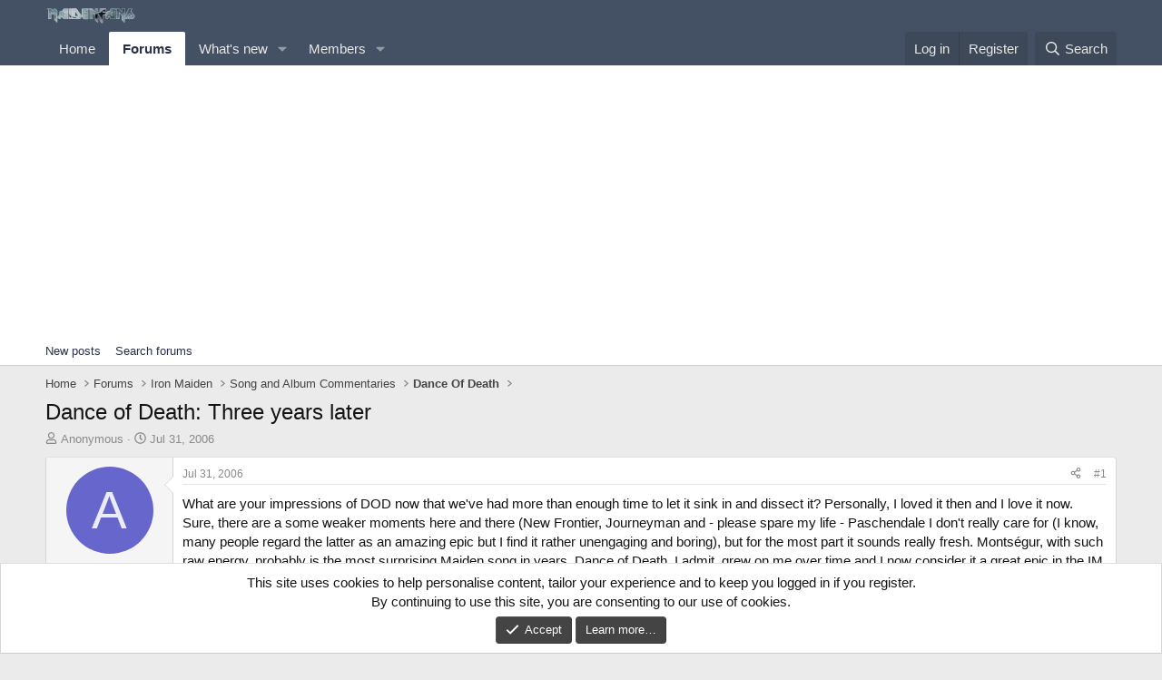

--- FILE ---
content_type: text/html; charset=utf-8
request_url: https://forum.maidenfans.com/threads/dance-of-death-three-years-later.12578/
body_size: 25493
content:
<!DOCTYPE html>
<html id="XF" lang="en-US" dir="LTR"
	data-xf="2.3"
	data-app="public"
	
	
	data-template="thread_view"
	data-container-key="node-35"
	data-content-key="thread-12578"
	data-logged-in="false"
	data-cookie-prefix="xf_"
	data-csrf="1768500523,393985df5b21c250d29a50fb171a558a"
	class="has-no-js template-thread_view"
	>
<head>
	
	
	

	<meta charset="utf-8" />
	<title>Dance of Death: Three years later | MaidenFans</title>
	<link rel="manifest" href="/webmanifest.php">

	<meta http-equiv="X-UA-Compatible" content="IE=Edge" />
	<meta name="viewport" content="width=device-width, initial-scale=1, viewport-fit=cover">

	
		<meta name="theme-color" content="#445164" />
	

	<meta name="apple-mobile-web-app-title" content="MaidenFans">
	

	
		
		<meta name="description" content="What are your impressions of DOD now that we&#039;ve had more than enough time to let it sink in and dissect it? Personally, I loved it then and I love it now..." />
		<meta property="og:description" content="What are your impressions of DOD now that we&#039;ve had more than enough time to let it sink in and dissect it? Personally, I loved it then and I love it now. Sure, there are a some weaker moments here and there (New Frontier, Journeyman and - please spare my life - Paschendale I don&#039;t really care..." />
		<meta property="twitter:description" content="What are your impressions of DOD now that we&#039;ve had more than enough time to let it sink in and dissect it? Personally, I loved it then and I love it now. Sure, there are a some weaker moments..." />
	
	
		<meta property="og:url" content="https://forum.maidenfans.com/threads/dance-of-death-three-years-later.12578/" />
	
		<link rel="canonical" href="https://forum.maidenfans.com/threads/dance-of-death-three-years-later.12578/" />
	

	
		
	
	
	<meta property="og:site_name" content="MaidenFans" />


	
	
		
	
	
	<meta property="og:type" content="website" />


	
	
		
	
	
	
		<meta property="og:title" content="Dance of Death: Three years later" />
		<meta property="twitter:title" content="Dance of Death: Three years later" />
	


	
	
	
	

	
	
	
	

	<link rel="stylesheet" href="/css.php?css=public%3Anormalize.css%2Cpublic%3Afa.css%2Cpublic%3Acore.less%2Cpublic%3Aapp.less&amp;s=1&amp;l=1&amp;d=1731368742&amp;k=db251139a485f1031039348bd03ce1baf588d6a3" />

	<link rel="stylesheet" href="/css.php?css=public%3Abb_code.less&amp;s=1&amp;l=1&amp;d=1731368742&amp;k=64239e195bac3c5815eee8f72389e21d5ff001d2" />
<link rel="stylesheet" href="/css.php?css=public%3Amessage.less&amp;s=1&amp;l=1&amp;d=1731368742&amp;k=abb36395eb105218d4df90978dc8faef710dc49d" />
<link rel="stylesheet" href="/css.php?css=public%3Anotices.less&amp;s=1&amp;l=1&amp;d=1731368742&amp;k=a03515c4034be4f39d5405dfafa53b88c73835e7" />
<link rel="stylesheet" href="/css.php?css=public%3Ashare_controls.less&amp;s=1&amp;l=1&amp;d=1731368742&amp;k=cb74762f91b50547c8e409bd2276d90339058b05" />
<link rel="stylesheet" href="/css.php?css=public%3Aextra.less&amp;s=1&amp;l=1&amp;d=1731368742&amp;k=787c2e1dba1edc70c86aab1951f9b97217617195" />


	
		<script src="/js/xf/preamble.min.js?_v=cbae1518"></script>
	

	
	<script src="/js/vendor/vendor-compiled.js?_v=cbae1518" defer></script>
	<script src="/js/xf/core-compiled.js?_v=cbae1518" defer></script>

	<script>
		window.addEventListener('DOMContentLoaded', function() {
			XF.extendObject(true, XF.config, {
				// 
				userId: 0,
				enablePush: false,
				pushAppServerKey: '',
				url: {
					fullBase: 'https://forum.maidenfans.com/',
					basePath: '/',
					css: '/css.php?css=__SENTINEL__&s=1&l=1&d=1731368742',
					js: '/js/__SENTINEL__?_v=cbae1518',
					icon: '/data/local/icons/__VARIANT__.svg?v=1731368748#__NAME__',
					iconInline: '/styles/fa/__VARIANT__/__NAME__.svg?v=5.15.3',
					keepAlive: '/login/keep-alive'
				},
				cookie: {
					path: '/',
					domain: '',
					prefix: 'xf_',
					secure: true,
					consentMode: 'simple',
					consented: ["optional","_third_party"]
				},
				cacheKey: 'f3ed7234243583f554e27d349fe769c5',
				csrf: '1768500523,393985df5b21c250d29a50fb171a558a',
				js: {},
				fullJs: false,
				css: {"public:bb_code.less":true,"public:message.less":true,"public:notices.less":true,"public:share_controls.less":true,"public:extra.less":true},
				time: {
					now: 1768500523,
					today: 1768435200,
					todayDow: 4,
					tomorrow: 1768521600,
					yesterday: 1768348800,
					week: 1767916800,
					month: 1767225600,
					year: 1767225600
				},
				style: {
					light: '',
					dark: '',
					defaultColorScheme: 'light'
				},
				borderSizeFeature: '3px',
				fontAwesomeWeight: 'r',
				enableRtnProtect: true,
				
				enableFormSubmitSticky: true,
				imageOptimization: '0',
				imageOptimizationQuality: 0.85,
				uploadMaxFilesize: 2097152,
				uploadMaxWidth: 0,
				uploadMaxHeight: 0,
				allowedVideoExtensions: ["m4v","mov","mp4","mp4v","mpeg","mpg","ogv","webm"],
				allowedAudioExtensions: ["mp3","opus","ogg","wav"],
				shortcodeToEmoji: true,
				visitorCounts: {
					conversations_unread: '0',
					alerts_unviewed: '0',
					total_unread: '0',
					title_count: true,
					icon_indicator: true
				},
				jsMt: {"xf\/action.js":"b96c4d2b","xf\/embed.js":"17fc6b2e","xf\/form.js":"17fc6b2e","xf\/structure.js":"92f7476d","xf\/tooltip.js":"92f7476d"},
				jsState: {},
				publicMetadataLogoUrl: '',
				publicPushBadgeUrl: 'https://forum.maidenfans.com/styles/default/xenforo/bell.png'
			});

			XF.extendObject(XF.phrases, {
				// 
				date_x_at_time_y:     "{date} at {time}",
				day_x_at_time_y:      "{day} at {time}",
				yesterday_at_x:       "Yesterday at {time}",
				x_minutes_ago:        "{minutes} minutes ago",
				one_minute_ago:       "1 minute ago",
				a_moment_ago:         "A moment ago",
				today_at_x:           "Today at {time}",
				in_a_moment:          "In a moment",
				in_a_minute:          "In a minute",
				in_x_minutes:         "In {minutes} minutes",
				later_today_at_x:     "Later today at {time}",
				tomorrow_at_x:        "Tomorrow at {time}",
				short_date_x_minutes: "{minutes}m",
				short_date_x_hours:   "{hours}h",
				short_date_x_days:    "{days}d",

				day0: "Sunday",
				day1: "Monday",
				day2: "Tuesday",
				day3: "Wednesday",
				day4: "Thursday",
				day5: "Friday",
				day6: "Saturday",

				dayShort0: "Sun",
				dayShort1: "Mon",
				dayShort2: "Tue",
				dayShort3: "Wed",
				dayShort4: "Thu",
				dayShort5: "Fri",
				dayShort6: "Sat",

				month0: "January",
				month1: "February",
				month2: "March",
				month3: "April",
				month4: "May",
				month5: "June",
				month6: "July",
				month7: "August",
				month8: "September",
				month9: "October",
				month10: "November",
				month11: "December",

				active_user_changed_reload_page: "The active user has changed. Reload the page for the latest version.",
				server_did_not_respond_in_time_try_again: "The server did not respond in time. Please try again.",
				oops_we_ran_into_some_problems: "Oops! We ran into some problems.",
				oops_we_ran_into_some_problems_more_details_console: "Oops! We ran into some problems. Please try again later. More error details may be in the browser console.",
				file_too_large_to_upload: "The file is too large to be uploaded.",
				uploaded_file_is_too_large_for_server_to_process: "The uploaded file is too large for the server to process.",
				files_being_uploaded_are_you_sure: "Files are still being uploaded. Are you sure you want to submit this form?",
				attach: "Attach files",
				rich_text_box: "Rich text box",
				close: "Close",
				link_copied_to_clipboard: "Link copied to clipboard.",
				text_copied_to_clipboard: "Text copied to clipboard.",
				loading: "Loading…",
				you_have_exceeded_maximum_number_of_selectable_items: "You have exceeded the maximum number of selectable items.",

				processing: "Processing",
				'processing...': "Processing…",

				showing_x_of_y_items: "Showing {count} of {total} items",
				showing_all_items: "Showing all items",
				no_items_to_display: "No items to display",

				number_button_up: "Increase",
				number_button_down: "Decrease",

				push_enable_notification_title: "Push notifications enabled successfully at MaidenFans",
				push_enable_notification_body: "Thank you for enabling push notifications!",

				pull_down_to_refresh: "Pull down to refresh",
				release_to_refresh: "Release to refresh",
				refreshing: "Refreshing…"
			});
		});
	</script>

	


	

	
	<script async src="https://www.googletagmanager.com/gtag/js?id=UA-27801286-1"></script>
	<script>
		window.dataLayer = window.dataLayer || [];
		function gtag(){dataLayer.push(arguments);}
		gtag('js', new Date());
		gtag('config', 'UA-27801286-1', {
			// 
			
			
		});
	</script>

</head>
<body data-template="thread_view">

<div class="p-pageWrapper" id="top">

	

	<header class="p-header" id="header">
		<div class="p-header-inner">
			<div class="p-header-content">
				<div class="p-header-logo p-header-logo--image">
					<a href="https://maidenfans.com">
						

	

	
		
		

		
	

	

	<picture data-variations="{&quot;default&quot;:{&quot;1&quot;:&quot;\/maidenfans-wotw-logo.png&quot;,&quot;2&quot;:&quot;\/maidenfans-wotw-logo@2x.png&quot;}}">
		
		
		

		

		<img src="/maidenfans-wotw-logo.png" srcset="/maidenfans-wotw-logo@2x.png 2x" width="100" height="36" alt="MaidenFans" />
	</picture>


					</a>
				</div>

				

	
	<script async src="//pagead2.googlesyndication.com/pagead/js/adsbygoogle.js"></script>
	<script>
	     (adsbygoogle = window.adsbygoogle || []).push({
	          google_ad_client: "ca-pub-0180948374638025",
	          enable_page_level_ads: true
	     });
	</script>


			</div>
		</div>
	</header>

	
	

	
		<div class="p-navSticky p-navSticky--primary" data-xf-init="sticky-header">
			
		<nav class="p-nav">
			<div class="p-nav-inner">
				<button type="button" class="button button--plain p-nav-menuTrigger" data-xf-click="off-canvas" data-menu=".js-headerOffCanvasMenu" tabindex="0" aria-label="Menu"><span class="button-text">
					<i aria-hidden="true"></i>
				</span></button>

				<div class="p-nav-smallLogo">
					<a href="https://maidenfans.com">
						

	

	
		
		

		
	

	

	<picture data-variations="{&quot;default&quot;:{&quot;1&quot;:&quot;\/maidenfans-wotw-logo.png&quot;,&quot;2&quot;:null}}">
		
		
		

		

		<img src="/maidenfans-wotw-logo.png"  width="100" height="36" alt="MaidenFans" />
	</picture>


					</a>
				</div>

				<div class="p-nav-scroller hScroller" data-xf-init="h-scroller" data-auto-scroll=".p-navEl.is-selected">
					<div class="hScroller-scroll">
						<ul class="p-nav-list js-offCanvasNavSource">
							
								<li>
									
	<div class="p-navEl " >
	

		
	
	<a href="https://maidenfans.com"
	class="p-navEl-link "
	
	data-xf-key="1"
	data-nav-id="home">Home</a>


		

		
	
	</div>

								</li>
							
								<li>
									
	<div class="p-navEl is-selected" data-has-children="true">
	

		
	
	<a href="/"
	class="p-navEl-link p-navEl-link--splitMenu "
	
	
	data-nav-id="forums">Forums</a>


		<a data-xf-key="2"
			data-xf-click="menu"
			data-menu-pos-ref="< .p-navEl"
			class="p-navEl-splitTrigger"
			role="button"
			tabindex="0"
			aria-label="Toggle expanded"
			aria-expanded="false"
			aria-haspopup="true"></a>

		
	
		<div class="menu menu--structural" data-menu="menu" aria-hidden="true">
			<div class="menu-content">
				
					
	
	
	<a href="/whats-new/posts/"
	class="menu-linkRow u-indentDepth0 js-offCanvasCopy "
	
	
	data-nav-id="newPosts">New posts</a>

	

				
					
	
	
	<a href="/search/?type=post"
	class="menu-linkRow u-indentDepth0 js-offCanvasCopy "
	
	
	data-nav-id="searchForums">Search forums</a>

	

				
			</div>
		</div>
	
	</div>

								</li>
							
								<li>
									
	<div class="p-navEl " data-has-children="true">
	

		
	
	<a href="/whats-new/"
	class="p-navEl-link p-navEl-link--splitMenu "
	
	
	data-nav-id="whatsNew">What's new</a>


		<a data-xf-key="3"
			data-xf-click="menu"
			data-menu-pos-ref="< .p-navEl"
			class="p-navEl-splitTrigger"
			role="button"
			tabindex="0"
			aria-label="Toggle expanded"
			aria-expanded="false"
			aria-haspopup="true"></a>

		
	
		<div class="menu menu--structural" data-menu="menu" aria-hidden="true">
			<div class="menu-content">
				
					
	
	
	<a href="/featured/"
	class="menu-linkRow u-indentDepth0 js-offCanvasCopy "
	
	
	data-nav-id="featured">Featured content</a>

	

				
					
	
	
	<a href="/whats-new/posts/"
	class="menu-linkRow u-indentDepth0 js-offCanvasCopy "
	 rel="nofollow"
	
	data-nav-id="whatsNewPosts">New posts</a>

	

				
					
	
	
	<a href="/whats-new/profile-posts/"
	class="menu-linkRow u-indentDepth0 js-offCanvasCopy "
	 rel="nofollow"
	
	data-nav-id="whatsNewProfilePosts">New profile posts</a>

	

				
					
	
	
	<a href="/whats-new/latest-activity"
	class="menu-linkRow u-indentDepth0 js-offCanvasCopy "
	 rel="nofollow"
	
	data-nav-id="latestActivity">Latest activity</a>

	

				
			</div>
		</div>
	
	</div>

								</li>
							
								<li>
									
	<div class="p-navEl " data-has-children="true">
	

		
	
	<a href="/members/"
	class="p-navEl-link p-navEl-link--splitMenu "
	
	
	data-nav-id="members">Members</a>


		<a data-xf-key="4"
			data-xf-click="menu"
			data-menu-pos-ref="< .p-navEl"
			class="p-navEl-splitTrigger"
			role="button"
			tabindex="0"
			aria-label="Toggle expanded"
			aria-expanded="false"
			aria-haspopup="true"></a>

		
	
		<div class="menu menu--structural" data-menu="menu" aria-hidden="true">
			<div class="menu-content">
				
					
	
	
	<a href="/online/"
	class="menu-linkRow u-indentDepth0 js-offCanvasCopy "
	
	
	data-nav-id="currentVisitors">Current visitors</a>

	

				
					
	
	
	<a href="/whats-new/profile-posts/"
	class="menu-linkRow u-indentDepth0 js-offCanvasCopy "
	 rel="nofollow"
	
	data-nav-id="newProfilePosts">New profile posts</a>

	

				
					
	
	
	<a href="/search/?type=profile_post"
	class="menu-linkRow u-indentDepth0 js-offCanvasCopy "
	
	
	data-nav-id="searchProfilePosts">Search profile posts</a>

	

				
			</div>
		</div>
	
	</div>

								</li>
							
						</ul>
					</div>
				</div>

				<div class="p-nav-opposite">
					<div class="p-navgroup p-account p-navgroup--guest">
						
							<a href="/login/" class="p-navgroup-link p-navgroup-link--textual p-navgroup-link--logIn"
								data-xf-click="overlay" data-follow-redirects="on">
								<span class="p-navgroup-linkText">Log in</span>
							</a>
							
								<a href="/register/" class="p-navgroup-link p-navgroup-link--textual p-navgroup-link--register"
									data-xf-click="overlay" data-follow-redirects="on">
									<span class="p-navgroup-linkText">Register</span>
								</a>
							
						
					</div>

					<div class="p-navgroup p-discovery">
						<a href="/whats-new/"
							class="p-navgroup-link p-navgroup-link--iconic p-navgroup-link--whatsnew"
							aria-label="What&#039;s new"
							title="What&#039;s new">
							<i aria-hidden="true"></i>
							<span class="p-navgroup-linkText">What's new</span>
						</a>

						
							<a href="/search/"
								class="p-navgroup-link p-navgroup-link--iconic p-navgroup-link--search"
								data-xf-click="menu"
								data-xf-key="/"
								aria-label="Search"
								aria-expanded="false"
								aria-haspopup="true"
								title="Search">
								<i aria-hidden="true"></i>
								<span class="p-navgroup-linkText">Search</span>
							</a>
							<div class="menu menu--structural menu--wide" data-menu="menu" aria-hidden="true">
								<form action="/search/search" method="post"
									class="menu-content"
									data-xf-init="quick-search">

									<h3 class="menu-header">Search</h3>
									
									<div class="menu-row">
										
											<div class="inputGroup inputGroup--joined">
												<input type="text" class="input" name="keywords" data-acurl="/search/auto-complete" placeholder="Search…" aria-label="Search" data-menu-autofocus="true" />
												
			<select name="constraints" class="js-quickSearch-constraint input" aria-label="Search within">
				<option value="">Everywhere</option>
<option value="{&quot;search_type&quot;:&quot;post&quot;}">Threads</option>
<option value="{&quot;search_type&quot;:&quot;post&quot;,&quot;c&quot;:{&quot;nodes&quot;:[35],&quot;child_nodes&quot;:1}}">This forum</option>
<option value="{&quot;search_type&quot;:&quot;post&quot;,&quot;c&quot;:{&quot;thread&quot;:12578}}">This thread</option>

			</select>
		
											</div>
										
									</div>

									
									<div class="menu-row">
										<label class="iconic"><input type="checkbox"  name="c[title_only]" value="1" /><i aria-hidden="true"></i><span class="iconic-label">Search titles only

													
													<span tabindex="0" role="button"
														data-xf-init="tooltip" data-trigger="hover focus click" title="Tags will also be searched in content where tags are supported">

														<i class="fa--xf far fa-question-circle  u-muted u-smaller"><svg xmlns="http://www.w3.org/2000/svg" role="img" ><title>Note</title><use href="/data/local/icons/regular.svg?v=1731368748#question-circle"></use></svg></i>
													</span></span></label>

									</div>
									
									<div class="menu-row">
										<div class="inputGroup">
											<span class="inputGroup-text" id="ctrl_search_menu_by_member">By:</span>
											<input type="text" class="input" name="c[users]" data-xf-init="auto-complete" placeholder="Member" aria-labelledby="ctrl_search_menu_by_member" />
										</div>
									</div>
									<div class="menu-footer">
									<span class="menu-footer-controls">
										<button type="submit" class="button button--icon button--icon--search button--primary"><i class="fa--xf far fa-search "><svg xmlns="http://www.w3.org/2000/svg" role="img" aria-hidden="true" ><use href="/data/local/icons/regular.svg?v=1731368748#search"></use></svg></i><span class="button-text">Search</span></button>
										<button type="submit" class="button " name="from_search_menu"><span class="button-text">Advanced search…</span></button>
									</span>
									</div>

									<input type="hidden" name="_xfToken" value="1768500523,393985df5b21c250d29a50fb171a558a" />
								</form>
							</div>
						
					</div>
				</div>
			</div>
		</nav>
	
		</div>
		
		
			<div class="p-sectionLinks">
				<div class="p-sectionLinks-inner hScroller" data-xf-init="h-scroller">
					<div class="hScroller-scroll">
						<ul class="p-sectionLinks-list">
							
								<li>
									
	<div class="p-navEl " >
	

		
	
	<a href="/whats-new/posts/"
	class="p-navEl-link "
	
	data-xf-key="alt+1"
	data-nav-id="newPosts">New posts</a>


		

		
	
	</div>

								</li>
							
								<li>
									
	<div class="p-navEl " >
	

		
	
	<a href="/search/?type=post"
	class="p-navEl-link "
	
	data-xf-key="alt+2"
	data-nav-id="searchForums">Search forums</a>


		

		
	
	</div>

								</li>
							
						</ul>
					</div>
				</div>
			</div>
			
	
		

	<div class="offCanvasMenu offCanvasMenu--nav js-headerOffCanvasMenu" data-menu="menu" aria-hidden="true" data-ocm-builder="navigation">
		<div class="offCanvasMenu-backdrop" data-menu-close="true"></div>
		<div class="offCanvasMenu-content">
			<div class="offCanvasMenu-header">
				Menu
				<a class="offCanvasMenu-closer" data-menu-close="true" role="button" tabindex="0" aria-label="Close"></a>
			</div>
			
				<div class="p-offCanvasRegisterLink">
					<div class="offCanvasMenu-linkHolder">
						<a href="/login/" class="offCanvasMenu-link" data-xf-click="overlay" data-menu-close="true">
							Log in
						</a>
					</div>
					<hr class="offCanvasMenu-separator" />
					
						<div class="offCanvasMenu-linkHolder">
							<a href="/register/" class="offCanvasMenu-link" data-xf-click="overlay" data-menu-close="true">
								Register
							</a>
						</div>
						<hr class="offCanvasMenu-separator" />
					
				</div>
			
			<div class="js-offCanvasNavTarget"></div>
			<div class="offCanvasMenu-installBanner js-installPromptContainer" style="display: none;" data-xf-init="install-prompt">
				<div class="offCanvasMenu-installBanner-header">Install the app</div>
				<button type="button" class="button js-installPromptButton"><span class="button-text">Install</span></button>
				<template class="js-installTemplateIOS">
					<div class="js-installTemplateContent">
						<div class="overlay-title">How to install the app on iOS</div>
						<div class="block-body">
							<div class="block-row">
								<p>
									Follow along with the video below to see how to install our site as a web app on your home screen.
								</p>
								<p style="text-align: center">
									<video src="/styles/default/xenforo/add_to_home.mp4"
										width="280" height="480" autoplay loop muted playsinline></video>
								</p>
								<p>
									<small><strong>Note:</strong> This feature may not be available in some browsers.</small>
								</p>
							</div>
						</div>
					</div>
				</template>
			</div>
		</div>
	</div>

	<div class="p-body">
		<div class="p-body-inner">
			<!--XF:EXTRA_OUTPUT-->

			

			

			
			
	
		<ul class="p-breadcrumbs "
			itemscope itemtype="https://schema.org/BreadcrumbList">
			
				

				
				

				
					
					
	<li itemprop="itemListElement" itemscope itemtype="https://schema.org/ListItem">
		<a href="https://maidenfans.com" itemprop="item">
			<span itemprop="name">Home</span>
		</a>
		<meta itemprop="position" content="1" />
	</li>

				

				
					
					
	<li itemprop="itemListElement" itemscope itemtype="https://schema.org/ListItem">
		<a href="/" itemprop="item">
			<span itemprop="name">Forums</span>
		</a>
		<meta itemprop="position" content="2" />
	</li>

				
				
					
					
	<li itemprop="itemListElement" itemscope itemtype="https://schema.org/ListItem">
		<a href="/#iron-maiden.65" itemprop="item">
			<span itemprop="name">Iron Maiden</span>
		</a>
		<meta itemprop="position" content="3" />
	</li>

				
					
					
	<li itemprop="itemListElement" itemscope itemtype="https://schema.org/ListItem">
		<a href="/categories/song-and-album-commentaries.66/" itemprop="item">
			<span itemprop="name">Song and Album Commentaries</span>
		</a>
		<meta itemprop="position" content="4" />
	</li>

				
					
					
	<li itemprop="itemListElement" itemscope itemtype="https://schema.org/ListItem">
		<a href="/forums/dance-of-death.35/" itemprop="item">
			<span itemprop="name">Dance Of Death</span>
		</a>
		<meta itemprop="position" content="5" />
	</li>

				
			
		</ul>
	

			

			
	<noscript class="js-jsWarning"><div class="blockMessage blockMessage--important blockMessage--iconic u-noJsOnly">JavaScript is disabled. For a better experience, please enable JavaScript in your browser before proceeding.</div></noscript>

			
	<div class="blockMessage blockMessage--important blockMessage--iconic js-browserWarning" style="display: none">You are using an out of date browser. It  may not display this or other websites correctly.<br />You should upgrade or use an <a href="https://www.google.com/chrome/" target="_blank" rel="noopener">alternative browser</a>.</div>


			
				<div class="p-body-header">
					
						
							<div class="p-title ">
								
									
										<h1 class="p-title-value">Dance of Death: Three years later</h1>
									
									
								
							</div>
						

						
							<div class="p-description">
	<ul class="listInline listInline--bullet">
		<li>
			<i class="fa--xf far fa-user "><svg xmlns="http://www.w3.org/2000/svg" role="img" ><title>Thread starter</title><use href="/data/local/icons/regular.svg?v=1731368748#user"></use></svg></i>
			<span class="u-srOnly">Thread starter</span>

			<span class="username  u-concealed" dir="auto" data-user-id="0">Anonymous</span>
		</li>
		<li>
			<i class="fa--xf far fa-clock "><svg xmlns="http://www.w3.org/2000/svg" role="img" ><title>Start date</title><use href="/data/local/icons/regular.svg?v=1731368748#clock"></use></svg></i>
			<span class="u-srOnly">Start date</span>

			<a href="/threads/dance-of-death-three-years-later.12578/" class="u-concealed"><time  class="u-dt" dir="auto" datetime="2006-07-31T17:02:08+0100" data-timestamp="1154361728" data-date="Jul 31, 2006" data-time="5:02 PM" data-short="Jul &#039;06" title="Jul 31, 2006 at 5:02 PM">Jul 31, 2006</time></a>
		</li>
		
		
	</ul>
</div>
						
					
				</div>
			

			<div class="p-body-main  ">
				
				<div class="p-body-contentCol"></div>
				

				

				<div class="p-body-content">
					
					<div class="p-body-pageContent">










	
	
	
		
	
	
	


	
	
	
		
	
	
	


	
	
		
	
	
	


	
	



	












	

	
		
	



















<div class="block block--messages" data-xf-init="" data-type="post" data-href="/inline-mod/" data-search-target="*">

	<span class="u-anchorTarget" id="posts"></span>

	
		
	

	

	<div class="block-outer"></div>

	

	
		
	<div class="block-outer js-threadStatusField"></div>

	

	<div class="block-container lbContainer"
		data-xf-init="lightbox select-to-quote"
		data-message-selector=".js-post"
		data-lb-id="thread-12578"
		data-lb-universal="0">

		<div class="block-body js-replyNewMessageContainer">
			
				

					

					
						

	
	

	

	
	<article class="message message--post js-post js-inlineModContainer  "
		data-author="Anonymous"
		data-content="post-141335"
		id="js-post-141335"
		>

		

		<span class="u-anchorTarget" id="post-141335"></span>

		
			<div class="message-inner">
				
					<div class="message-cell message-cell--user">
						

	<section class="message-user"
		
		
		>

		

		<div class="message-avatar ">
			<div class="message-avatar-wrapper">
				<span class="avatar avatar--m avatar--default avatar--default--dynamic" data-user-id="0" style="background-color: #6666cc; color: #ececf9" title="Anonymous">
			<span class="avatar-u0-m" role="img" aria-label="Anonymous">A</span> 
		</span>
				
			</div>
		</div>
		<div class="message-userDetails">
			<h4 class="message-name"><span class="username " dir="auto" data-user-id="0">Anonymous</span></h4>
			<h5 class="userTitle message-userTitle" dir="auto">Guest</h5>
			
		</div>
		
		<span class="message-userArrow"></span>
	</section>

					</div>
				

				
					<div class="message-cell message-cell--main">
					
						<div class="message-main js-quickEditTarget">

							
								

	

	<header class="message-attribution message-attribution--split">
		<ul class="message-attribution-main listInline ">
			
			
			<li class="u-concealed">
				<a href="/threads/dance-of-death-three-years-later.12578/post-141335" rel="nofollow" >
					<time  class="u-dt" dir="auto" datetime="2006-07-31T17:02:08+0100" data-timestamp="1154361728" data-date="Jul 31, 2006" data-time="5:02 PM" data-short="Jul &#039;06" title="Jul 31, 2006 at 5:02 PM">Jul 31, 2006</time>
				</a>
			</li>
			
		</ul>

		<ul class="message-attribution-opposite message-attribution-opposite--list ">
			
			<li>
				<a href="/threads/dance-of-death-three-years-later.12578/post-141335"
					class="message-attribution-gadget"
					data-xf-init="share-tooltip"
					data-href="/posts/141335/share"
					aria-label="Share"
					rel="nofollow">
					<i class="fa--xf far fa-share-alt "><svg xmlns="http://www.w3.org/2000/svg" role="img" aria-hidden="true" ><use href="/data/local/icons/regular.svg?v=1731368748#share-alt"></use></svg></i>
				</a>
			</li>
			
				<li class="u-hidden js-embedCopy">
					
	<a href="javascript:"
		data-xf-init="copy-to-clipboard"
		data-copy-text="&lt;div class=&quot;js-xf-embed&quot; data-url=&quot;https://forum.maidenfans.com&quot; data-content=&quot;post-141335&quot;&gt;&lt;/div&gt;&lt;script defer src=&quot;https://forum.maidenfans.com/js/xf/external_embed.js?_v=cbae1518&quot;&gt;&lt;/script&gt;"
		data-success="Embed code HTML copied to clipboard."
		class="">
		<i class="fa--xf far fa-code "><svg xmlns="http://www.w3.org/2000/svg" role="img" aria-hidden="true" ><use href="/data/local/icons/regular.svg?v=1731368748#code"></use></svg></i>
	</a>

				</li>
			
			
			
				<li>
					<a href="/threads/dance-of-death-three-years-later.12578/post-141335" rel="nofollow">
						#1
					</a>
				</li>
			
		</ul>
	</header>

							

							<div class="message-content js-messageContent">
							

								
									
	
	
	

								

								
									
	

	<div class="message-userContent lbContainer js-lbContainer "
		data-lb-id="post-141335"
		data-lb-caption-desc="Anonymous &middot; Jul 31, 2006 at 5:02 PM">

		
			

	
		
	

		

		<article class="message-body js-selectToQuote">
			
				
			

			<div >
				
					<div class="bbWrapper">What are your impressions of DOD now that we&#039;ve had more than enough time to let it sink in and dissect it? Personally, I loved it then and I love it now. Sure, there are a some weaker moments here and there (New Frontier, Journeyman and - please spare my life - Paschendale I don&#039;t really care for (I know, many people regard the latter as an amazing epic but I find it rather unengaging and boring), but for the most part it sounds really fresh. Montségur, with such raw energy, probably is the most surprising Maiden song in years. Dance of Death, I admit, grew on me over time and I now consider it a great epic in the IM tradition. Rainmaker is a fantastic song that should have been the album opener. No More Lies is a classic Steve Harris track (whatever that means <img src="/smilies/closedeyes.gif"  class="smilie" loading="lazy" alt="-_-" title="Closed eyes    -_-" data-shortname="-_-" />). Face in the Sand is flat-out kick-ass, etc. <br />
<br />
Now, I must say I am somewhat disappointed to witness so many fans turning their backs on Dance of Death now that we&#039;re on the eve of the new album&#039;s release, like it&#039;s the cool thing to do. Some of these same people, I&#039;m sure, were probably clamoring it to be the best Maiden album since the 1980s back in September 2003... Why the change of heart (I don&#039;t mean on this board obviously - I wasn&#039;t aware of its existence until last week <img src="http://forum.maidenfans.com/smilies/wink1.gif"  class="smilie" loading="lazy" alt=";)" title="Wink    ;)" data-shortname=";)" />)? I&#039;m all for people having intelligent explanations for their opinions, but &quot;Iron Maiden sucks ass since the 90s&quot; doesn&#039;t cut it. People on the Internet are much too cynic and act too &quot;smartassey&quot; for their own good.</div>
				
			</div>

			<div class="js-selectToQuoteEnd">&nbsp;</div>
			
				
			
		</article>

		
			

	
		
	

		

		
	</div>

								

								
									
	

	

								

								
									
	

								

							
							</div>

							
								
	

	<footer class="message-footer">
		

		

		<div class="reactionsBar js-reactionsList ">
			
		</div>

		<div class="js-historyTarget message-historyTarget toggleTarget" data-href="trigger-href"></div>
	</footer>

							
						</div>

					
					</div>
				
			</div>
		
	</article>

	
	

					

					

				

					

					
						

	
	

	

	
	<article class="message message--post js-post js-inlineModContainer  "
		data-author="Onhell"
		data-content="post-141342"
		id="js-post-141342"
		itemscope itemtype="https://schema.org/Comment" itemid="https://forum.maidenfans.com/posts/141342/">

		
			<meta itemprop="parentItem" itemscope itemid="https://forum.maidenfans.com/threads/dance-of-death-three-years-later.12578/" />
		

		<span class="u-anchorTarget" id="post-141342"></span>

		
			<div class="message-inner">
				
					<div class="message-cell message-cell--user">
						

	<section class="message-user"
		itemprop="author"
		itemscope itemtype="https://schema.org/Person"
		itemid="https://forum.maidenfans.com/members/onhell.1109/">

		
			<meta itemprop="url" content="https://forum.maidenfans.com/members/onhell.1109/" />
		

		<div class="message-avatar ">
			<div class="message-avatar-wrapper">
				<a href="/members/onhell.1109/" class="avatar avatar--m" data-user-id="1109" data-xf-init="member-tooltip">
			<img src="/data/avatars/m/1/1109.jpg?1709818445" srcset="/data/avatars/l/1/1109.jpg?1709818445 2x" alt="Onhell" class="avatar-u1109-m" width="96" height="96" loading="lazy" itemprop="image" /> 
		</a>
				
			</div>
		</div>
		<div class="message-userDetails">
			<h4 class="message-name"><a href="/members/onhell.1109/" class="username " dir="auto" data-user-id="1109" data-xf-init="member-tooltip"><span itemprop="name">Onhell</span></a></h4>
			<h5 class="userTitle message-userTitle" dir="auto" itemprop="jobTitle">Infinite Dreamer</h5>
			
		</div>
		
			
			
		
		<span class="message-userArrow"></span>
	</section>

					</div>
				

				
					<div class="message-cell message-cell--main">
					
						<div class="message-main js-quickEditTarget">

							
								

	

	<header class="message-attribution message-attribution--split">
		<ul class="message-attribution-main listInline ">
			
			
			<li class="u-concealed">
				<a href="/threads/dance-of-death-three-years-later.12578/post-141342" rel="nofollow" itemprop="url">
					<time  class="u-dt" dir="auto" datetime="2006-07-31T17:26:12+0100" data-timestamp="1154363172" data-date="Jul 31, 2006" data-time="5:26 PM" data-short="Jul &#039;06" title="Jul 31, 2006 at 5:26 PM" itemprop="datePublished">Jul 31, 2006</time>
				</a>
			</li>
			
		</ul>

		<ul class="message-attribution-opposite message-attribution-opposite--list ">
			
			<li>
				<a href="/threads/dance-of-death-three-years-later.12578/post-141342"
					class="message-attribution-gadget"
					data-xf-init="share-tooltip"
					data-href="/posts/141342/share"
					aria-label="Share"
					rel="nofollow">
					<i class="fa--xf far fa-share-alt "><svg xmlns="http://www.w3.org/2000/svg" role="img" aria-hidden="true" ><use href="/data/local/icons/regular.svg?v=1731368748#share-alt"></use></svg></i>
				</a>
			</li>
			
				<li class="u-hidden js-embedCopy">
					
	<a href="javascript:"
		data-xf-init="copy-to-clipboard"
		data-copy-text="&lt;div class=&quot;js-xf-embed&quot; data-url=&quot;https://forum.maidenfans.com&quot; data-content=&quot;post-141342&quot;&gt;&lt;/div&gt;&lt;script defer src=&quot;https://forum.maidenfans.com/js/xf/external_embed.js?_v=cbae1518&quot;&gt;&lt;/script&gt;"
		data-success="Embed code HTML copied to clipboard."
		class="">
		<i class="fa--xf far fa-code "><svg xmlns="http://www.w3.org/2000/svg" role="img" aria-hidden="true" ><use href="/data/local/icons/regular.svg?v=1731368748#code"></use></svg></i>
	</a>

				</li>
			
			
			
				<li>
					<a href="/threads/dance-of-death-three-years-later.12578/post-141342" rel="nofollow">
						#2
					</a>
				</li>
			
		</ul>
	</header>

							

							<div class="message-content js-messageContent">
							

								
									
	
	
	

								

								
									
	

	<div class="message-userContent lbContainer js-lbContainer "
		data-lb-id="post-141342"
		data-lb-caption-desc="Onhell &middot; Jul 31, 2006 at 5:26 PM">

		

		<article class="message-body js-selectToQuote">
			
				
			

			<div itemprop="text">
				
					<div class="bbWrapper">Doesn&#039;t this belong int the English Commentary in the DOD thread? sure it&#039;s maiden, but it is about this specific album... just a thought</div>
				
			</div>

			<div class="js-selectToQuoteEnd">&nbsp;</div>
			
				
			
		</article>

		

		
	</div>

								

								
									
	

	

								

								
									
	

								

							
							</div>

							
								
	

	<footer class="message-footer">
		
			<div class="message-microdata" itemprop="interactionStatistic" itemtype="https://schema.org/InteractionCounter" itemscope>
				<meta itemprop="userInteractionCount" content="0" />
				<meta itemprop="interactionType" content="https://schema.org/LikeAction" />
			</div>
		

		

		<div class="reactionsBar js-reactionsList ">
			
		</div>

		<div class="js-historyTarget message-historyTarget toggleTarget" data-href="trigger-href"></div>
	</footer>

							
						</div>

					
					</div>
				
			</div>
		
	</article>

	
	

					

					

				

					

					
						

	
	

	

	
	<article class="message message--post js-post js-inlineModContainer  "
		data-author="Anonymous"
		data-content="post-141343"
		id="js-post-141343"
		itemscope itemtype="https://schema.org/Comment" itemid="https://forum.maidenfans.com/posts/141343/">

		
			<meta itemprop="parentItem" itemscope itemid="https://forum.maidenfans.com/threads/dance-of-death-three-years-later.12578/" />
		

		<span class="u-anchorTarget" id="post-141343"></span>

		
			<div class="message-inner">
				
					<div class="message-cell message-cell--user">
						

	<section class="message-user"
		itemprop="author"
		itemscope itemtype="https://schema.org/Person"
		>

		

		<div class="message-avatar ">
			<div class="message-avatar-wrapper">
				<span class="avatar avatar--m avatar--default avatar--default--dynamic" data-user-id="0" style="background-color: #6666cc; color: #ececf9" title="Anonymous">
			<span class="avatar-u0-m" role="img" aria-label="Anonymous">A</span> 
		</span>
				
			</div>
		</div>
		<div class="message-userDetails">
			<h4 class="message-name"><span class="username " dir="auto" data-user-id="0"><span itemprop="name">Anonymous</span></span></h4>
			<h5 class="userTitle message-userTitle" dir="auto" itemprop="jobTitle">Guest</h5>
			
		</div>
		
		<span class="message-userArrow"></span>
	</section>

					</div>
				

				
					<div class="message-cell message-cell--main">
					
						<div class="message-main js-quickEditTarget">

							
								

	

	<header class="message-attribution message-attribution--split">
		<ul class="message-attribution-main listInline ">
			
			
			<li class="u-concealed">
				<a href="/threads/dance-of-death-three-years-later.12578/post-141343" rel="nofollow" itemprop="url">
					<time  class="u-dt" dir="auto" datetime="2006-07-31T17:26:35+0100" data-timestamp="1154363195" data-date="Jul 31, 2006" data-time="5:26 PM" data-short="Jul &#039;06" title="Jul 31, 2006 at 5:26 PM" itemprop="datePublished">Jul 31, 2006</time>
				</a>
			</li>
			
		</ul>

		<ul class="message-attribution-opposite message-attribution-opposite--list ">
			
			<li>
				<a href="/threads/dance-of-death-three-years-later.12578/post-141343"
					class="message-attribution-gadget"
					data-xf-init="share-tooltip"
					data-href="/posts/141343/share"
					aria-label="Share"
					rel="nofollow">
					<i class="fa--xf far fa-share-alt "><svg xmlns="http://www.w3.org/2000/svg" role="img" aria-hidden="true" ><use href="/data/local/icons/regular.svg?v=1731368748#share-alt"></use></svg></i>
				</a>
			</li>
			
				<li class="u-hidden js-embedCopy">
					
	<a href="javascript:"
		data-xf-init="copy-to-clipboard"
		data-copy-text="&lt;div class=&quot;js-xf-embed&quot; data-url=&quot;https://forum.maidenfans.com&quot; data-content=&quot;post-141343&quot;&gt;&lt;/div&gt;&lt;script defer src=&quot;https://forum.maidenfans.com/js/xf/external_embed.js?_v=cbae1518&quot;&gt;&lt;/script&gt;"
		data-success="Embed code HTML copied to clipboard."
		class="">
		<i class="fa--xf far fa-code "><svg xmlns="http://www.w3.org/2000/svg" role="img" aria-hidden="true" ><use href="/data/local/icons/regular.svg?v=1731368748#code"></use></svg></i>
	</a>

				</li>
			
			
			
				<li>
					<a href="/threads/dance-of-death-three-years-later.12578/post-141343" rel="nofollow">
						#3
					</a>
				</li>
			
		</ul>
	</header>

							

							<div class="message-content js-messageContent">
							

								
									
	
	
	

								

								
									
	

	<div class="message-userContent lbContainer js-lbContainer "
		data-lb-id="post-141343"
		data-lb-caption-desc="Anonymous &middot; Jul 31, 2006 at 5:26 PM">

		

		<article class="message-body js-selectToQuote">
			
				
			

			<div itemprop="text">
				
					<div class="bbWrapper">This is basically the same as <a href="http://forum.maidenfans.com/index.php?topic=6045.0" class="link link--internal">this</a> thread <img src="http://forum.maidenfans.com/smilies/wink1.gif"  class="smilie" loading="lazy" alt=";)" title="Wink    ;)" data-shortname=";)" /></div>
				
			</div>

			<div class="js-selectToQuoteEnd">&nbsp;</div>
			
				
			
		</article>

		

		
	</div>

								

								
									
	

	

								

								
									
	

								

							
							</div>

							
								
	

	<footer class="message-footer">
		
			<div class="message-microdata" itemprop="interactionStatistic" itemtype="https://schema.org/InteractionCounter" itemscope>
				<meta itemprop="userInteractionCount" content="0" />
				<meta itemprop="interactionType" content="https://schema.org/LikeAction" />
			</div>
		

		

		<div class="reactionsBar js-reactionsList ">
			
		</div>

		<div class="js-historyTarget message-historyTarget toggleTarget" data-href="trigger-href"></div>
	</footer>

							
						</div>

					
					</div>
				
			</div>
		
	</article>

	
	

					

					

				

					

					
						

	
	

	

	
	<article class="message message--post js-post js-inlineModContainer  "
		data-author="Onhell"
		data-content="post-141345"
		id="js-post-141345"
		itemscope itemtype="https://schema.org/Comment" itemid="https://forum.maidenfans.com/posts/141345/">

		
			<meta itemprop="parentItem" itemscope itemid="https://forum.maidenfans.com/threads/dance-of-death-three-years-later.12578/" />
		

		<span class="u-anchorTarget" id="post-141345"></span>

		
			<div class="message-inner">
				
					<div class="message-cell message-cell--user">
						

	<section class="message-user"
		itemprop="author"
		itemscope itemtype="https://schema.org/Person"
		itemid="https://forum.maidenfans.com/members/onhell.1109/">

		
			<meta itemprop="url" content="https://forum.maidenfans.com/members/onhell.1109/" />
		

		<div class="message-avatar ">
			<div class="message-avatar-wrapper">
				<a href="/members/onhell.1109/" class="avatar avatar--m" data-user-id="1109" data-xf-init="member-tooltip">
			<img src="/data/avatars/m/1/1109.jpg?1709818445" srcset="/data/avatars/l/1/1109.jpg?1709818445 2x" alt="Onhell" class="avatar-u1109-m" width="96" height="96" loading="lazy" itemprop="image" /> 
		</a>
				
			</div>
		</div>
		<div class="message-userDetails">
			<h4 class="message-name"><a href="/members/onhell.1109/" class="username " dir="auto" data-user-id="1109" data-xf-init="member-tooltip"><span itemprop="name">Onhell</span></a></h4>
			<h5 class="userTitle message-userTitle" dir="auto" itemprop="jobTitle">Infinite Dreamer</h5>
			
		</div>
		
			
			
		
		<span class="message-userArrow"></span>
	</section>

					</div>
				

				
					<div class="message-cell message-cell--main">
					
						<div class="message-main js-quickEditTarget">

							
								

	

	<header class="message-attribution message-attribution--split">
		<ul class="message-attribution-main listInline ">
			
			
			<li class="u-concealed">
				<a href="/threads/dance-of-death-three-years-later.12578/post-141345" rel="nofollow" itemprop="url">
					<time  class="u-dt" dir="auto" datetime="2006-07-31T17:28:17+0100" data-timestamp="1154363297" data-date="Jul 31, 2006" data-time="5:28 PM" data-short="Jul &#039;06" title="Jul 31, 2006 at 5:28 PM" itemprop="datePublished">Jul 31, 2006</time>
				</a>
			</li>
			
		</ul>

		<ul class="message-attribution-opposite message-attribution-opposite--list ">
			
			<li>
				<a href="/threads/dance-of-death-three-years-later.12578/post-141345"
					class="message-attribution-gadget"
					data-xf-init="share-tooltip"
					data-href="/posts/141345/share"
					aria-label="Share"
					rel="nofollow">
					<i class="fa--xf far fa-share-alt "><svg xmlns="http://www.w3.org/2000/svg" role="img" aria-hidden="true" ><use href="/data/local/icons/regular.svg?v=1731368748#share-alt"></use></svg></i>
				</a>
			</li>
			
				<li class="u-hidden js-embedCopy">
					
	<a href="javascript:"
		data-xf-init="copy-to-clipboard"
		data-copy-text="&lt;div class=&quot;js-xf-embed&quot; data-url=&quot;https://forum.maidenfans.com&quot; data-content=&quot;post-141345&quot;&gt;&lt;/div&gt;&lt;script defer src=&quot;https://forum.maidenfans.com/js/xf/external_embed.js?_v=cbae1518&quot;&gt;&lt;/script&gt;"
		data-success="Embed code HTML copied to clipboard."
		class="">
		<i class="fa--xf far fa-code "><svg xmlns="http://www.w3.org/2000/svg" role="img" aria-hidden="true" ><use href="/data/local/icons/regular.svg?v=1731368748#code"></use></svg></i>
	</a>

				</li>
			
			
			
				<li>
					<a href="/threads/dance-of-death-three-years-later.12578/post-141345" rel="nofollow">
						#4
					</a>
				</li>
			
		</ul>
	</header>

							

							<div class="message-content js-messageContent">
							

								
									
	
	
	

								

								
									
	

	<div class="message-userContent lbContainer js-lbContainer "
		data-lb-id="post-141345"
		data-lb-caption-desc="Onhell &middot; Jul 31, 2006 at 5:28 PM">

		

		<article class="message-body js-selectToQuote">
			
				
			

			<div itemprop="text">
				
					<div class="bbWrapper">Basically, but not technically...</div>
				
			</div>

			<div class="js-selectToQuoteEnd">&nbsp;</div>
			
				
			
		</article>

		

		
	</div>

								

								
									
	

	

								

								
									
	

								

							
							</div>

							
								
	

	<footer class="message-footer">
		
			<div class="message-microdata" itemprop="interactionStatistic" itemtype="https://schema.org/InteractionCounter" itemscope>
				<meta itemprop="userInteractionCount" content="0" />
				<meta itemprop="interactionType" content="https://schema.org/LikeAction" />
			</div>
		

		

		<div class="reactionsBar js-reactionsList ">
			
		</div>

		<div class="js-historyTarget message-historyTarget toggleTarget" data-href="trigger-href"></div>
	</footer>

							
						</div>

					
					</div>
				
			</div>
		
	</article>

	
	

					

					

				

					

					
						

	
	

	

	
	<article class="message message--post js-post js-inlineModContainer  "
		data-author="Anonymous"
		data-content="post-141400"
		id="js-post-141400"
		itemscope itemtype="https://schema.org/Comment" itemid="https://forum.maidenfans.com/posts/141400/">

		
			<meta itemprop="parentItem" itemscope itemid="https://forum.maidenfans.com/threads/dance-of-death-three-years-later.12578/" />
		

		<span class="u-anchorTarget" id="post-141400"></span>

		
			<div class="message-inner">
				
					<div class="message-cell message-cell--user">
						

	<section class="message-user"
		itemprop="author"
		itemscope itemtype="https://schema.org/Person"
		>

		

		<div class="message-avatar ">
			<div class="message-avatar-wrapper">
				<span class="avatar avatar--m avatar--default avatar--default--dynamic" data-user-id="0" style="background-color: #6666cc; color: #ececf9" title="Anonymous">
			<span class="avatar-u0-m" role="img" aria-label="Anonymous">A</span> 
		</span>
				
			</div>
		</div>
		<div class="message-userDetails">
			<h4 class="message-name"><span class="username " dir="auto" data-user-id="0"><span itemprop="name">Anonymous</span></span></h4>
			<h5 class="userTitle message-userTitle" dir="auto" itemprop="jobTitle">Guest</h5>
			
		</div>
		
		<span class="message-userArrow"></span>
	</section>

					</div>
				

				
					<div class="message-cell message-cell--main">
					
						<div class="message-main js-quickEditTarget">

							
								

	

	<header class="message-attribution message-attribution--split">
		<ul class="message-attribution-main listInline ">
			
			
			<li class="u-concealed">
				<a href="/threads/dance-of-death-three-years-later.12578/post-141400" rel="nofollow" itemprop="url">
					<time  class="u-dt" dir="auto" datetime="2006-08-01T00:22:43+0100" data-timestamp="1154388163" data-date="Aug 1, 2006" data-time="12:22 AM" data-short="Jul &#039;06" title="Aug 1, 2006 at 12:22 AM" itemprop="datePublished">Aug 1, 2006</time>
				</a>
			</li>
			
		</ul>

		<ul class="message-attribution-opposite message-attribution-opposite--list ">
			
			<li>
				<a href="/threads/dance-of-death-three-years-later.12578/post-141400"
					class="message-attribution-gadget"
					data-xf-init="share-tooltip"
					data-href="/posts/141400/share"
					aria-label="Share"
					rel="nofollow">
					<i class="fa--xf far fa-share-alt "><svg xmlns="http://www.w3.org/2000/svg" role="img" aria-hidden="true" ><use href="/data/local/icons/regular.svg?v=1731368748#share-alt"></use></svg></i>
				</a>
			</li>
			
				<li class="u-hidden js-embedCopy">
					
	<a href="javascript:"
		data-xf-init="copy-to-clipboard"
		data-copy-text="&lt;div class=&quot;js-xf-embed&quot; data-url=&quot;https://forum.maidenfans.com&quot; data-content=&quot;post-141400&quot;&gt;&lt;/div&gt;&lt;script defer src=&quot;https://forum.maidenfans.com/js/xf/external_embed.js?_v=cbae1518&quot;&gt;&lt;/script&gt;"
		data-success="Embed code HTML copied to clipboard."
		class="">
		<i class="fa--xf far fa-code "><svg xmlns="http://www.w3.org/2000/svg" role="img" aria-hidden="true" ><use href="/data/local/icons/regular.svg?v=1731368748#code"></use></svg></i>
	</a>

				</li>
			
			
			
				<li>
					<a href="/threads/dance-of-death-three-years-later.12578/post-141400" rel="nofollow">
						#5
					</a>
				</li>
			
		</ul>
	</header>

							

							<div class="message-content js-messageContent">
							

								
									
	
	
	

								

								
									
	

	<div class="message-userContent lbContainer js-lbContainer "
		data-lb-id="post-141400"
		data-lb-caption-desc="Anonymous &middot; Aug 1, 2006 at 12:22 AM">

		

		<article class="message-body js-selectToQuote">
			
				
			

			<div itemprop="text">
				
					<div class="bbWrapper"><blockquote data-attributes="" data-quote="Onhell" data-source=""
	class="bbCodeBlock bbCodeBlock--expandable bbCodeBlock--quote js-expandWatch">
	
		<div class="bbCodeBlock-title">
			
				Onhell said:
			
		</div>
	
	<div class="bbCodeBlock-content">
		
		<div class="bbCodeBlock-expandContent js-expandContent ">
			Doesn&#039;t this belong int the English Commentary in the DOD thread? sure it&#039;s maiden, but it is about this specific album... just a thought
		</div>
		<div class="bbCodeBlock-expandLink js-expandLink"><a role="button" tabindex="0">Click to expand...</a></div>
	</div>
</blockquote>Sorry about that. I was overwhelmed at the magnitude of content on the site and missed that section.</div>
				
			</div>

			<div class="js-selectToQuoteEnd">&nbsp;</div>
			
				
			
		</article>

		

		
	</div>

								

								
									
	

	

								

								
									
	

								

							
							</div>

							
								
	

	<footer class="message-footer">
		
			<div class="message-microdata" itemprop="interactionStatistic" itemtype="https://schema.org/InteractionCounter" itemscope>
				<meta itemprop="userInteractionCount" content="0" />
				<meta itemprop="interactionType" content="https://schema.org/LikeAction" />
			</div>
		

		

		<div class="reactionsBar js-reactionsList ">
			
		</div>

		<div class="js-historyTarget message-historyTarget toggleTarget" data-href="trigger-href"></div>
	</footer>

							
						</div>

					
					</div>
				
			</div>
		
	</article>

	
	

					

					

				

					

					
						

	
	

	

	
	<article class="message message--post js-post js-inlineModContainer  "
		data-author="Onhell"
		data-content="post-141460"
		id="js-post-141460"
		itemscope itemtype="https://schema.org/Comment" itemid="https://forum.maidenfans.com/posts/141460/">

		
			<meta itemprop="parentItem" itemscope itemid="https://forum.maidenfans.com/threads/dance-of-death-three-years-later.12578/" />
		

		<span class="u-anchorTarget" id="post-141460"></span>

		
			<div class="message-inner">
				
					<div class="message-cell message-cell--user">
						

	<section class="message-user"
		itemprop="author"
		itemscope itemtype="https://schema.org/Person"
		itemid="https://forum.maidenfans.com/members/onhell.1109/">

		
			<meta itemprop="url" content="https://forum.maidenfans.com/members/onhell.1109/" />
		

		<div class="message-avatar ">
			<div class="message-avatar-wrapper">
				<a href="/members/onhell.1109/" class="avatar avatar--m" data-user-id="1109" data-xf-init="member-tooltip">
			<img src="/data/avatars/m/1/1109.jpg?1709818445" srcset="/data/avatars/l/1/1109.jpg?1709818445 2x" alt="Onhell" class="avatar-u1109-m" width="96" height="96" loading="lazy" itemprop="image" /> 
		</a>
				
			</div>
		</div>
		<div class="message-userDetails">
			<h4 class="message-name"><a href="/members/onhell.1109/" class="username " dir="auto" data-user-id="1109" data-xf-init="member-tooltip"><span itemprop="name">Onhell</span></a></h4>
			<h5 class="userTitle message-userTitle" dir="auto" itemprop="jobTitle">Infinite Dreamer</h5>
			
		</div>
		
			
			
		
		<span class="message-userArrow"></span>
	</section>

					</div>
				

				
					<div class="message-cell message-cell--main">
					
						<div class="message-main js-quickEditTarget">

							
								

	

	<header class="message-attribution message-attribution--split">
		<ul class="message-attribution-main listInline ">
			
			
			<li class="u-concealed">
				<a href="/threads/dance-of-death-three-years-later.12578/post-141460" rel="nofollow" itemprop="url">
					<time  class="u-dt" dir="auto" datetime="2006-08-02T02:10:42+0100" data-timestamp="1154481042" data-date="Aug 2, 2006" data-time="2:10 AM" data-short="Aug &#039;06" title="Aug 2, 2006 at 2:10 AM" itemprop="datePublished">Aug 2, 2006</time>
				</a>
			</li>
			
		</ul>

		<ul class="message-attribution-opposite message-attribution-opposite--list ">
			
			<li>
				<a href="/threads/dance-of-death-three-years-later.12578/post-141460"
					class="message-attribution-gadget"
					data-xf-init="share-tooltip"
					data-href="/posts/141460/share"
					aria-label="Share"
					rel="nofollow">
					<i class="fa--xf far fa-share-alt "><svg xmlns="http://www.w3.org/2000/svg" role="img" aria-hidden="true" ><use href="/data/local/icons/regular.svg?v=1731368748#share-alt"></use></svg></i>
				</a>
			</li>
			
				<li class="u-hidden js-embedCopy">
					
	<a href="javascript:"
		data-xf-init="copy-to-clipboard"
		data-copy-text="&lt;div class=&quot;js-xf-embed&quot; data-url=&quot;https://forum.maidenfans.com&quot; data-content=&quot;post-141460&quot;&gt;&lt;/div&gt;&lt;script defer src=&quot;https://forum.maidenfans.com/js/xf/external_embed.js?_v=cbae1518&quot;&gt;&lt;/script&gt;"
		data-success="Embed code HTML copied to clipboard."
		class="">
		<i class="fa--xf far fa-code "><svg xmlns="http://www.w3.org/2000/svg" role="img" aria-hidden="true" ><use href="/data/local/icons/regular.svg?v=1731368748#code"></use></svg></i>
	</a>

				</li>
			
			
			
				<li>
					<a href="/threads/dance-of-death-three-years-later.12578/post-141460" rel="nofollow">
						#6
					</a>
				</li>
			
		</ul>
	</header>

							

							<div class="message-content js-messageContent">
							

								
									
	
	
	

								

								
									
	

	<div class="message-userContent lbContainer js-lbContainer "
		data-lb-id="post-141460"
		data-lb-caption-desc="Onhell &middot; Aug 2, 2006 at 2:10 AM">

		

		<article class="message-body js-selectToQuote">
			
				
			

			<div itemprop="text">
				
					<div class="bbWrapper">I never &quot;loved&quot; DOD I liked it, but not even near as much as BNW (I LOVE BNW). It was a good album, better use of the three guitars, but not as impressive and with fewer &quot;stand out&quot; tracks than BNW, IMO. That being said I like it about the same now and I hope that TROBB is not an accurate representation of the new album, because if it is it won&#039;t be that great of an album or it will at least be as average as DOD.</div>
				
			</div>

			<div class="js-selectToQuoteEnd">&nbsp;</div>
			
				
			
		</article>

		

		
	</div>

								

								
									
	

	

								

								
									
	

								

							
							</div>

							
								
	

	<footer class="message-footer">
		
			<div class="message-microdata" itemprop="interactionStatistic" itemtype="https://schema.org/InteractionCounter" itemscope>
				<meta itemprop="userInteractionCount" content="0" />
				<meta itemprop="interactionType" content="https://schema.org/LikeAction" />
			</div>
		

		

		<div class="reactionsBar js-reactionsList ">
			
		</div>

		<div class="js-historyTarget message-historyTarget toggleTarget" data-href="trigger-href"></div>
	</footer>

							
						</div>

					
					</div>
				
			</div>
		
	</article>

	
	

					

					

				

					

					
						

	
	

	

	
	<article class="message message--post js-post js-inlineModContainer  "
		data-author="Anonymous"
		data-content="post-141482"
		id="js-post-141482"
		itemscope itemtype="https://schema.org/Comment" itemid="https://forum.maidenfans.com/posts/141482/">

		
			<meta itemprop="parentItem" itemscope itemid="https://forum.maidenfans.com/threads/dance-of-death-three-years-later.12578/" />
		

		<span class="u-anchorTarget" id="post-141482"></span>

		
			<div class="message-inner">
				
					<div class="message-cell message-cell--user">
						

	<section class="message-user"
		itemprop="author"
		itemscope itemtype="https://schema.org/Person"
		>

		

		<div class="message-avatar ">
			<div class="message-avatar-wrapper">
				<span class="avatar avatar--m avatar--default avatar--default--dynamic" data-user-id="0" style="background-color: #6666cc; color: #ececf9" title="Anonymous">
			<span class="avatar-u0-m" role="img" aria-label="Anonymous">A</span> 
		</span>
				
			</div>
		</div>
		<div class="message-userDetails">
			<h4 class="message-name"><span class="username " dir="auto" data-user-id="0"><span itemprop="name">Anonymous</span></span></h4>
			<h5 class="userTitle message-userTitle" dir="auto" itemprop="jobTitle">Guest</h5>
			
		</div>
		
		<span class="message-userArrow"></span>
	</section>

					</div>
				

				
					<div class="message-cell message-cell--main">
					
						<div class="message-main js-quickEditTarget">

							
								

	

	<header class="message-attribution message-attribution--split">
		<ul class="message-attribution-main listInline ">
			
			
			<li class="u-concealed">
				<a href="/threads/dance-of-death-three-years-later.12578/post-141482" rel="nofollow" itemprop="url">
					<time  class="u-dt" dir="auto" datetime="2006-08-02T17:24:45+0100" data-timestamp="1154535885" data-date="Aug 2, 2006" data-time="5:24 PM" data-short="Aug &#039;06" title="Aug 2, 2006 at 5:24 PM" itemprop="datePublished">Aug 2, 2006</time>
				</a>
			</li>
			
		</ul>

		<ul class="message-attribution-opposite message-attribution-opposite--list ">
			
			<li>
				<a href="/threads/dance-of-death-three-years-later.12578/post-141482"
					class="message-attribution-gadget"
					data-xf-init="share-tooltip"
					data-href="/posts/141482/share"
					aria-label="Share"
					rel="nofollow">
					<i class="fa--xf far fa-share-alt "><svg xmlns="http://www.w3.org/2000/svg" role="img" aria-hidden="true" ><use href="/data/local/icons/regular.svg?v=1731368748#share-alt"></use></svg></i>
				</a>
			</li>
			
				<li class="u-hidden js-embedCopy">
					
	<a href="javascript:"
		data-xf-init="copy-to-clipboard"
		data-copy-text="&lt;div class=&quot;js-xf-embed&quot; data-url=&quot;https://forum.maidenfans.com&quot; data-content=&quot;post-141482&quot;&gt;&lt;/div&gt;&lt;script defer src=&quot;https://forum.maidenfans.com/js/xf/external_embed.js?_v=cbae1518&quot;&gt;&lt;/script&gt;"
		data-success="Embed code HTML copied to clipboard."
		class="">
		<i class="fa--xf far fa-code "><svg xmlns="http://www.w3.org/2000/svg" role="img" aria-hidden="true" ><use href="/data/local/icons/regular.svg?v=1731368748#code"></use></svg></i>
	</a>

				</li>
			
			
			
				<li>
					<a href="/threads/dance-of-death-three-years-later.12578/post-141482" rel="nofollow">
						#7
					</a>
				</li>
			
		</ul>
	</header>

							

							<div class="message-content js-messageContent">
							

								
									
	
	
	

								

								
									
	

	<div class="message-userContent lbContainer js-lbContainer "
		data-lb-id="post-141482"
		data-lb-caption-desc="Anonymous &middot; Aug 2, 2006 at 5:24 PM">

		

		<article class="message-body js-selectToQuote">
			
				
			

			<div itemprop="text">
				
					<div class="bbWrapper"><blockquote data-attributes="" data-quote="Onhell" data-source=""
	class="bbCodeBlock bbCodeBlock--expandable bbCodeBlock--quote js-expandWatch">
	
		<div class="bbCodeBlock-title">
			
				Onhell said:
			
		</div>
	
	<div class="bbCodeBlock-content">
		
		<div class="bbCodeBlock-expandContent js-expandContent ">
			DOD<br />
BNW<br />
LOVE<br />
BNW<br />
BNW<br />
IMO<br />
TROBB<br />
DOD.
		</div>
		<div class="bbCodeBlock-expandLink js-expandLink"><a role="button" tabindex="0">Click to expand...</a></div>
	</div>
</blockquote>An impressive use of acronyms there Onhell <img src="/smilies/lol1.gif"  class="smilie" loading="lazy" alt=":lol:" title="Laugh    :lol:" data-shortname=":lol:" /></div>
				
			</div>

			<div class="js-selectToQuoteEnd">&nbsp;</div>
			
				
			
		</article>

		

		
	</div>

								

								
									
	

	

								

								
									
	

								

							
							</div>

							
								
	

	<footer class="message-footer">
		
			<div class="message-microdata" itemprop="interactionStatistic" itemtype="https://schema.org/InteractionCounter" itemscope>
				<meta itemprop="userInteractionCount" content="0" />
				<meta itemprop="interactionType" content="https://schema.org/LikeAction" />
			</div>
		

		

		<div class="reactionsBar js-reactionsList ">
			
		</div>

		<div class="js-historyTarget message-historyTarget toggleTarget" data-href="trigger-href"></div>
	</footer>

							
						</div>

					
					</div>
				
			</div>
		
	</article>

	
	

					

					

				

					

					
						

	
	

	

	
	<article class="message message--post js-post js-inlineModContainer  "
		data-author="IronDuke"
		data-content="post-143436"
		id="js-post-143436"
		itemscope itemtype="https://schema.org/Comment" itemid="https://forum.maidenfans.com/posts/143436/">

		
			<meta itemprop="parentItem" itemscope itemid="https://forum.maidenfans.com/threads/dance-of-death-three-years-later.12578/" />
		

		<span class="u-anchorTarget" id="post-143436"></span>

		
			<div class="message-inner">
				
					<div class="message-cell message-cell--user">
						

	<section class="message-user"
		itemprop="author"
		itemscope itemtype="https://schema.org/Person"
		itemid="https://forum.maidenfans.com/members/ironduke.1259/">

		
			<meta itemprop="url" content="https://forum.maidenfans.com/members/ironduke.1259/" />
		

		<div class="message-avatar ">
			<div class="message-avatar-wrapper">
				<a href="/members/ironduke.1259/" class="avatar avatar--m avatar--default avatar--default--dynamic" data-user-id="1259" data-xf-init="member-tooltip" style="background-color: #ebadeb; color: #b82eb8">
			<span class="avatar-u1259-m" role="img" aria-label="IronDuke">I</span> 
		</a>
				
			</div>
		</div>
		<div class="message-userDetails">
			<h4 class="message-name"><a href="/members/ironduke.1259/" class="username " dir="auto" data-user-id="1259" data-xf-init="member-tooltip"><span itemprop="name">IronDuke</span></a></h4>
			<h5 class="userTitle message-userTitle" dir="auto" itemprop="jobTitle">Ancient Mariner</h5>
			
		</div>
		
			
			
		
		<span class="message-userArrow"></span>
	</section>

					</div>
				

				
					<div class="message-cell message-cell--main">
					
						<div class="message-main js-quickEditTarget">

							
								

	

	<header class="message-attribution message-attribution--split">
		<ul class="message-attribution-main listInline ">
			
			
			<li class="u-concealed">
				<a href="/threads/dance-of-death-three-years-later.12578/post-143436" rel="nofollow" itemprop="url">
					<time  class="u-dt" dir="auto" datetime="2006-08-23T16:59:00+0100" data-timestamp="1156348740" data-date="Aug 23, 2006" data-time="4:59 PM" data-short="Aug &#039;06" title="Aug 23, 2006 at 4:59 PM" itemprop="datePublished">Aug 23, 2006</time>
				</a>
			</li>
			
		</ul>

		<ul class="message-attribution-opposite message-attribution-opposite--list ">
			
			<li>
				<a href="/threads/dance-of-death-three-years-later.12578/post-143436"
					class="message-attribution-gadget"
					data-xf-init="share-tooltip"
					data-href="/posts/143436/share"
					aria-label="Share"
					rel="nofollow">
					<i class="fa--xf far fa-share-alt "><svg xmlns="http://www.w3.org/2000/svg" role="img" aria-hidden="true" ><use href="/data/local/icons/regular.svg?v=1731368748#share-alt"></use></svg></i>
				</a>
			</li>
			
				<li class="u-hidden js-embedCopy">
					
	<a href="javascript:"
		data-xf-init="copy-to-clipboard"
		data-copy-text="&lt;div class=&quot;js-xf-embed&quot; data-url=&quot;https://forum.maidenfans.com&quot; data-content=&quot;post-143436&quot;&gt;&lt;/div&gt;&lt;script defer src=&quot;https://forum.maidenfans.com/js/xf/external_embed.js?_v=cbae1518&quot;&gt;&lt;/script&gt;"
		data-success="Embed code HTML copied to clipboard."
		class="">
		<i class="fa--xf far fa-code "><svg xmlns="http://www.w3.org/2000/svg" role="img" aria-hidden="true" ><use href="/data/local/icons/regular.svg?v=1731368748#code"></use></svg></i>
	</a>

				</li>
			
			
			
				<li>
					<a href="/threads/dance-of-death-three-years-later.12578/post-143436" rel="nofollow">
						#8
					</a>
				</li>
			
		</ul>
	</header>

							

							<div class="message-content js-messageContent">
							

								
									
	
	
	

								

								
									
	

	<div class="message-userContent lbContainer js-lbContainer "
		data-lb-id="post-143436"
		data-lb-caption-desc="IronDuke &middot; Aug 23, 2006 at 4:59 PM">

		

		<article class="message-body js-selectToQuote">
			
				
			

			<div itemprop="text">
				
					<div class="bbWrapper">To be honest, I didn&#039;t like DoD when it was released. With the exception of Passchendale, I thought it was overly simplistic and seemed too much like a &quot;rush job.&quot; It wass too much of a departure from what I had come to expect from maiden. And the cover art..ICK. (I&#039;ve made about 300 posts on that topic alone)<br />
<br />
But it&#039;s grown on my. I&#039;ve come to appreciate Wildest Dreams and Innocence for what they are. Dance of Death (the song) has wiggled its way up to being one of my favourite Maiden songs of all time (I actually found this topic when I came here to post on why). <br />
It has its flaws, but it grows on ya is what I be tryin&#039; to say, I guess.</div>
				
			</div>

			<div class="js-selectToQuoteEnd">&nbsp;</div>
			
				
			
		</article>

		

		
	</div>

								

								
									
	

	

								

								
									
	

								

							
							</div>

							
								
	

	<footer class="message-footer">
		
			<div class="message-microdata" itemprop="interactionStatistic" itemtype="https://schema.org/InteractionCounter" itemscope>
				<meta itemprop="userInteractionCount" content="0" />
				<meta itemprop="interactionType" content="https://schema.org/LikeAction" />
			</div>
		

		

		<div class="reactionsBar js-reactionsList ">
			
		</div>

		<div class="js-historyTarget message-historyTarget toggleTarget" data-href="trigger-href"></div>
	</footer>

							
						</div>

					
					</div>
				
			</div>
		
	</article>

	
	

					

					

				

					

					
						

	
	

	

	
	<article class="message message--post js-post js-inlineModContainer  "
		data-author="SneakySneaky"
		data-content="post-143438"
		id="js-post-143438"
		itemscope itemtype="https://schema.org/Comment" itemid="https://forum.maidenfans.com/posts/143438/">

		
			<meta itemprop="parentItem" itemscope itemid="https://forum.maidenfans.com/threads/dance-of-death-three-years-later.12578/" />
		

		<span class="u-anchorTarget" id="post-143438"></span>

		
			<div class="message-inner">
				
					<div class="message-cell message-cell--user">
						

	<section class="message-user"
		itemprop="author"
		itemscope itemtype="https://schema.org/Person"
		itemid="https://forum.maidenfans.com/members/sneakysneaky.4733/">

		
			<meta itemprop="url" content="https://forum.maidenfans.com/members/sneakysneaky.4733/" />
		

		<div class="message-avatar ">
			<div class="message-avatar-wrapper">
				<a href="/members/sneakysneaky.4733/" class="avatar avatar--m" data-user-id="4733" data-xf-init="member-tooltip">
			<img src="/data/avatars/m/4/4733.jpg?1324698337"  alt="SneakySneaky" class="avatar-u4733-m" width="96" height="96" loading="lazy" itemprop="image" /> 
		</a>
				
			</div>
		</div>
		<div class="message-userDetails">
			<h4 class="message-name"><a href="/members/sneakysneaky.4733/" class="username " dir="auto" data-user-id="4733" data-xf-init="member-tooltip"><span itemprop="name">SneakySneaky</span></a></h4>
			<h5 class="userTitle message-userTitle" dir="auto" itemprop="jobTitle">Trooper</h5>
			
		</div>
		
			
			
		
		<span class="message-userArrow"></span>
	</section>

					</div>
				

				
					<div class="message-cell message-cell--main">
					
						<div class="message-main js-quickEditTarget">

							
								

	

	<header class="message-attribution message-attribution--split">
		<ul class="message-attribution-main listInline ">
			
			
			<li class="u-concealed">
				<a href="/threads/dance-of-death-three-years-later.12578/post-143438" rel="nofollow" itemprop="url">
					<time  class="u-dt" dir="auto" datetime="2006-08-23T17:57:23+0100" data-timestamp="1156352243" data-date="Aug 23, 2006" data-time="5:57 PM" data-short="Aug &#039;06" title="Aug 23, 2006 at 5:57 PM" itemprop="datePublished">Aug 23, 2006</time>
				</a>
			</li>
			
		</ul>

		<ul class="message-attribution-opposite message-attribution-opposite--list ">
			
			<li>
				<a href="/threads/dance-of-death-three-years-later.12578/post-143438"
					class="message-attribution-gadget"
					data-xf-init="share-tooltip"
					data-href="/posts/143438/share"
					aria-label="Share"
					rel="nofollow">
					<i class="fa--xf far fa-share-alt "><svg xmlns="http://www.w3.org/2000/svg" role="img" aria-hidden="true" ><use href="/data/local/icons/regular.svg?v=1731368748#share-alt"></use></svg></i>
				</a>
			</li>
			
				<li class="u-hidden js-embedCopy">
					
	<a href="javascript:"
		data-xf-init="copy-to-clipboard"
		data-copy-text="&lt;div class=&quot;js-xf-embed&quot; data-url=&quot;https://forum.maidenfans.com&quot; data-content=&quot;post-143438&quot;&gt;&lt;/div&gt;&lt;script defer src=&quot;https://forum.maidenfans.com/js/xf/external_embed.js?_v=cbae1518&quot;&gt;&lt;/script&gt;"
		data-success="Embed code HTML copied to clipboard."
		class="">
		<i class="fa--xf far fa-code "><svg xmlns="http://www.w3.org/2000/svg" role="img" aria-hidden="true" ><use href="/data/local/icons/regular.svg?v=1731368748#code"></use></svg></i>
	</a>

				</li>
			
			
			
				<li>
					<a href="/threads/dance-of-death-three-years-later.12578/post-143438" rel="nofollow">
						#9
					</a>
				</li>
			
		</ul>
	</header>

							

							<div class="message-content js-messageContent">
							

								
									
	
	
	

								

								
									
	

	<div class="message-userContent lbContainer js-lbContainer "
		data-lb-id="post-143438"
		data-lb-caption-desc="SneakySneaky &middot; Aug 23, 2006 at 5:57 PM">

		

		<article class="message-body js-selectToQuote">
			
				
			

			<div itemprop="text">
				
					<div class="bbWrapper"><blockquote data-attributes="" data-quote="Onhell" data-source=""
	class="bbCodeBlock bbCodeBlock--expandable bbCodeBlock--quote js-expandWatch">
	
		<div class="bbCodeBlock-title">
			
				Onhell said:
			
		</div>
	
	<div class="bbCodeBlock-content">
		
		<div class="bbCodeBlock-expandContent js-expandContent ">
			I never &quot;loved&quot; DOD I liked it, but not even near as much as BNW (I LOVE BNW). It was a good album, better use of the three guitars, but not as impressive and with fewer &quot;stand out&quot; tracks than BNW, IMO. That being said I like it about the same now and I hope that TROBB is not an accurate representation of the new album, because if it is it won&#039;t be that great of an album or it will at least be as average as DOD.
		</div>
		<div class="bbCodeBlock-expandLink js-expandLink"><a role="button" tabindex="0">Click to expand...</a></div>
	</div>
</blockquote>According to bruce,  it&#039;s his least favourite song from the album,  so I guess that says something.  And besides,  BTATS and DW are much better imo.</div>
				
			</div>

			<div class="js-selectToQuoteEnd">&nbsp;</div>
			
				
			
		</article>

		

		
	</div>

								

								
									
	

	

								

								
									
	

								

							
							</div>

							
								
	

	<footer class="message-footer">
		
			<div class="message-microdata" itemprop="interactionStatistic" itemtype="https://schema.org/InteractionCounter" itemscope>
				<meta itemprop="userInteractionCount" content="0" />
				<meta itemprop="interactionType" content="https://schema.org/LikeAction" />
			</div>
		

		

		<div class="reactionsBar js-reactionsList ">
			
		</div>

		<div class="js-historyTarget message-historyTarget toggleTarget" data-href="trigger-href"></div>
	</footer>

							
						</div>

					
					</div>
				
			</div>
		
	</article>

	
	

					

					

				

					

					
						

	
	

	

	
	<article class="message message--post js-post js-inlineModContainer  "
		data-author="Anomica"
		data-content="post-143447"
		id="js-post-143447"
		itemscope itemtype="https://schema.org/Comment" itemid="https://forum.maidenfans.com/posts/143447/">

		
			<meta itemprop="parentItem" itemscope itemid="https://forum.maidenfans.com/threads/dance-of-death-three-years-later.12578/" />
		

		<span class="u-anchorTarget" id="post-143447"></span>

		
			<div class="message-inner">
				
					<div class="message-cell message-cell--user">
						

	<section class="message-user"
		itemprop="author"
		itemscope itemtype="https://schema.org/Person"
		itemid="https://forum.maidenfans.com/members/anomica.5620/">

		
			<meta itemprop="url" content="https://forum.maidenfans.com/members/anomica.5620/" />
		

		<div class="message-avatar ">
			<div class="message-avatar-wrapper">
				<a href="/members/anomica.5620/" class="avatar avatar--m" data-user-id="5620" data-xf-init="member-tooltip">
			<img src="/data/avatars/m/5/5620.jpg?1324698339"  alt="Anomica" class="avatar-u5620-m" width="96" height="96" loading="lazy" itemprop="image" /> 
		</a>
				
			</div>
		</div>
		<div class="message-userDetails">
			<h4 class="message-name"><a href="/members/anomica.5620/" class="username " dir="auto" data-user-id="5620" data-xf-init="member-tooltip"><span itemprop="name">Anomica</span></a></h4>
			<h5 class="userTitle message-userTitle" dir="auto" itemprop="jobTitle">Trooper</h5>
			
		</div>
		
			
			
		
		<span class="message-userArrow"></span>
	</section>

					</div>
				

				
					<div class="message-cell message-cell--main">
					
						<div class="message-main js-quickEditTarget">

							
								

	

	<header class="message-attribution message-attribution--split">
		<ul class="message-attribution-main listInline ">
			
			
			<li class="u-concealed">
				<a href="/threads/dance-of-death-three-years-later.12578/post-143447" rel="nofollow" itemprop="url">
					<time  class="u-dt" dir="auto" datetime="2006-08-23T19:00:14+0100" data-timestamp="1156356014" data-date="Aug 23, 2006" data-time="7:00 PM" data-short="Aug &#039;06" title="Aug 23, 2006 at 7:00 PM" itemprop="datePublished">Aug 23, 2006</time>
				</a>
			</li>
			
		</ul>

		<ul class="message-attribution-opposite message-attribution-opposite--list ">
			
			<li>
				<a href="/threads/dance-of-death-three-years-later.12578/post-143447"
					class="message-attribution-gadget"
					data-xf-init="share-tooltip"
					data-href="/posts/143447/share"
					aria-label="Share"
					rel="nofollow">
					<i class="fa--xf far fa-share-alt "><svg xmlns="http://www.w3.org/2000/svg" role="img" aria-hidden="true" ><use href="/data/local/icons/regular.svg?v=1731368748#share-alt"></use></svg></i>
				</a>
			</li>
			
				<li class="u-hidden js-embedCopy">
					
	<a href="javascript:"
		data-xf-init="copy-to-clipboard"
		data-copy-text="&lt;div class=&quot;js-xf-embed&quot; data-url=&quot;https://forum.maidenfans.com&quot; data-content=&quot;post-143447&quot;&gt;&lt;/div&gt;&lt;script defer src=&quot;https://forum.maidenfans.com/js/xf/external_embed.js?_v=cbae1518&quot;&gt;&lt;/script&gt;"
		data-success="Embed code HTML copied to clipboard."
		class="">
		<i class="fa--xf far fa-code "><svg xmlns="http://www.w3.org/2000/svg" role="img" aria-hidden="true" ><use href="/data/local/icons/regular.svg?v=1731368748#code"></use></svg></i>
	</a>

				</li>
			
			
			
				<li>
					<a href="/threads/dance-of-death-three-years-later.12578/post-143447" rel="nofollow">
						#10
					</a>
				</li>
			
		</ul>
	</header>

							

							<div class="message-content js-messageContent">
							

								
									
	
	
	

								

								
									
	

	<div class="message-userContent lbContainer js-lbContainer "
		data-lb-id="post-143447"
		data-lb-caption-desc="Anomica &middot; Aug 23, 2006 at 7:00 PM">

		

		<article class="message-body js-selectToQuote">
			
				
			

			<div itemprop="text">
				
					<div class="bbWrapper">I think DOD is one of their top 3 studio albums ever; up there with Powerslave and Brave New World. Dance of Death (the song) is, as IronDuke said, one of their best ever and Journeyman is a great tune too. Paschendale (yes, I love it!) and Montsegur are songs I never seem to tire of. Maybe it&#039;s not their best album song-by-song, but some of their best songs are on it, IMHO <img src="/smilies/closedeyes.gif"  class="smilie" loading="lazy" alt="-_-" title="Closed eyes    -_-" data-shortname="-_-" /> (Me, humble...right :wacko<img src="https://cdn.jsdelivr.net/joypixels/assets/8.0/png/unicode/64/1f642.png" class="smilie smilie--emoji" loading="lazy" width="64" height="64" alt=":)" title="Smile    :)"  data-smilie="1"data-shortname=":)" /><br />
<br />
On another note, TROBB is a great song in my book. I love the heavy riffs and the solos on it. BTATS is growing on me and is quickly becoming one of the best Maiden songs I&#039;ve ever heard. I really don&#039;t like DW though...the chorus is...dare I say it...pop-ish <img src="/smilies/help.gif"  class="smilie" loading="lazy" alt=":help:" title="Help!    :help:" data-shortname=":help:" /> That&#039;s not my Maiden. The whole song is great until the chorus comes and destroys it <img src="https://cdn.jsdelivr.net/joypixels/assets/8.0/png/unicode/64/1f641.png" class="smilie smilie--emoji" loading="lazy" width="64" height="64" alt=":(" title="Frown    :("  data-smilie="3"data-shortname=":(" /> But then again, I&#039;ve still never heard an album - of any band - that doesn&#039;t have it&#039;s weak spots.</div>
				
			</div>

			<div class="js-selectToQuoteEnd">&nbsp;</div>
			
				
			
		</article>

		

		
	</div>

								

								
									
	

	

								

								
									
	

								

							
							</div>

							
								
	

	<footer class="message-footer">
		
			<div class="message-microdata" itemprop="interactionStatistic" itemtype="https://schema.org/InteractionCounter" itemscope>
				<meta itemprop="userInteractionCount" content="1" />
				<meta itemprop="interactionType" content="https://schema.org/LikeAction" />
			</div>
		

		

		<div class="reactionsBar js-reactionsList is-active">
			
	
	
		<ul class="reactionSummary">
		
			<li><span class="reaction reaction--small reaction--1" data-reaction-id="1"><i aria-hidden="true"></i><img src="https://cdn.jsdelivr.net/joypixels/assets/8.0/png/unicode/64/1f44d.png" loading="lazy" width="64" height="64" class="reaction-image reaction-image--emoji js-reaction" alt="Like" title="Like" /></span></li>
		
		</ul>
	


<span class="u-srOnly">Reactions:</span>
<a class="reactionsBar-link" href="/posts/143447/reactions" data-xf-click="overlay" data-cache="false" rel="nofollow"><bdi>The Talisman</bdi></a>
		</div>

		<div class="js-historyTarget message-historyTarget toggleTarget" data-href="trigger-href"></div>
	</footer>

							
						</div>

					
					</div>
				
			</div>
		
	</article>

	
	

					

					

				

					

					
						

	
	

	

	
	<article class="message message--post js-post js-inlineModContainer  "
		data-author="Anonymous"
		data-content="post-143467"
		id="js-post-143467"
		itemscope itemtype="https://schema.org/Comment" itemid="https://forum.maidenfans.com/posts/143467/">

		
			<meta itemprop="parentItem" itemscope itemid="https://forum.maidenfans.com/threads/dance-of-death-three-years-later.12578/" />
		

		<span class="u-anchorTarget" id="post-143467"></span>

		
			<div class="message-inner">
				
					<div class="message-cell message-cell--user">
						

	<section class="message-user"
		itemprop="author"
		itemscope itemtype="https://schema.org/Person"
		>

		

		<div class="message-avatar ">
			<div class="message-avatar-wrapper">
				<span class="avatar avatar--m avatar--default avatar--default--dynamic" data-user-id="0" style="background-color: #6666cc; color: #ececf9" title="Anonymous">
			<span class="avatar-u0-m" role="img" aria-label="Anonymous">A</span> 
		</span>
				
			</div>
		</div>
		<div class="message-userDetails">
			<h4 class="message-name"><span class="username " dir="auto" data-user-id="0"><span itemprop="name">Anonymous</span></span></h4>
			<h5 class="userTitle message-userTitle" dir="auto" itemprop="jobTitle">Guest</h5>
			
		</div>
		
		<span class="message-userArrow"></span>
	</section>

					</div>
				

				
					<div class="message-cell message-cell--main">
					
						<div class="message-main js-quickEditTarget">

							
								

	

	<header class="message-attribution message-attribution--split">
		<ul class="message-attribution-main listInline ">
			
			
			<li class="u-concealed">
				<a href="/threads/dance-of-death-three-years-later.12578/post-143467" rel="nofollow" itemprop="url">
					<time  class="u-dt" dir="auto" datetime="2006-08-23T23:47:59+0100" data-timestamp="1156373279" data-date="Aug 23, 2006" data-time="11:47 PM" data-short="Aug &#039;06" title="Aug 23, 2006 at 11:47 PM" itemprop="datePublished">Aug 23, 2006</time>
				</a>
			</li>
			
		</ul>

		<ul class="message-attribution-opposite message-attribution-opposite--list ">
			
			<li>
				<a href="/threads/dance-of-death-three-years-later.12578/post-143467"
					class="message-attribution-gadget"
					data-xf-init="share-tooltip"
					data-href="/posts/143467/share"
					aria-label="Share"
					rel="nofollow">
					<i class="fa--xf far fa-share-alt "><svg xmlns="http://www.w3.org/2000/svg" role="img" aria-hidden="true" ><use href="/data/local/icons/regular.svg?v=1731368748#share-alt"></use></svg></i>
				</a>
			</li>
			
				<li class="u-hidden js-embedCopy">
					
	<a href="javascript:"
		data-xf-init="copy-to-clipboard"
		data-copy-text="&lt;div class=&quot;js-xf-embed&quot; data-url=&quot;https://forum.maidenfans.com&quot; data-content=&quot;post-143467&quot;&gt;&lt;/div&gt;&lt;script defer src=&quot;https://forum.maidenfans.com/js/xf/external_embed.js?_v=cbae1518&quot;&gt;&lt;/script&gt;"
		data-success="Embed code HTML copied to clipboard."
		class="">
		<i class="fa--xf far fa-code "><svg xmlns="http://www.w3.org/2000/svg" role="img" aria-hidden="true" ><use href="/data/local/icons/regular.svg?v=1731368748#code"></use></svg></i>
	</a>

				</li>
			
			
			
				<li>
					<a href="/threads/dance-of-death-three-years-later.12578/post-143467" rel="nofollow">
						#11
					</a>
				</li>
			
		</ul>
	</header>

							

							<div class="message-content js-messageContent">
							

								
									
	
	
	

								

								
									
	

	<div class="message-userContent lbContainer js-lbContainer "
		data-lb-id="post-143467"
		data-lb-caption-desc="Anonymous &middot; Aug 23, 2006 at 11:47 PM">

		

		<article class="message-body js-selectToQuote">
			
				
			

			<div itemprop="text">
				
					<div class="bbWrapper">To be honest, i find Age Of Innocence a bit well.....boring now.......i&#039;ve listened to it so much.</div>
				
			</div>

			<div class="js-selectToQuoteEnd">&nbsp;</div>
			
				
			
		</article>

		

		
	</div>

								

								
									
	

	

								

								
									
	

								

							
							</div>

							
								
	

	<footer class="message-footer">
		
			<div class="message-microdata" itemprop="interactionStatistic" itemtype="https://schema.org/InteractionCounter" itemscope>
				<meta itemprop="userInteractionCount" content="0" />
				<meta itemprop="interactionType" content="https://schema.org/LikeAction" />
			</div>
		

		

		<div class="reactionsBar js-reactionsList ">
			
		</div>

		<div class="js-historyTarget message-historyTarget toggleTarget" data-href="trigger-href"></div>
	</footer>

							
						</div>

					
					</div>
				
			</div>
		
	</article>

	
	

					

					

				

					

					
						

	
	

	

	
	<article class="message message--post js-post js-inlineModContainer  "
		data-author="JackKnife"
		data-content="post-143488"
		id="js-post-143488"
		itemscope itemtype="https://schema.org/Comment" itemid="https://forum.maidenfans.com/posts/143488/">

		
			<meta itemprop="parentItem" itemscope itemid="https://forum.maidenfans.com/threads/dance-of-death-three-years-later.12578/" />
		

		<span class="u-anchorTarget" id="post-143488"></span>

		
			<div class="message-inner">
				
					<div class="message-cell message-cell--user">
						

	<section class="message-user"
		itemprop="author"
		itemscope itemtype="https://schema.org/Person"
		itemid="https://forum.maidenfans.com/members/jackknife.2704/">

		
			<meta itemprop="url" content="https://forum.maidenfans.com/members/jackknife.2704/" />
		

		<div class="message-avatar ">
			<div class="message-avatar-wrapper">
				<a href="/members/jackknife.2704/" class="avatar avatar--m" data-user-id="2704" data-xf-init="member-tooltip">
			<img src="https://gravatar.com/avatar/a0624f22825bb42e7bdf069acc660538d39891e9d63ba37d7fed850e40eecfdc?s=96" srcset="https://gravatar.com/avatar/a0624f22825bb42e7bdf069acc660538d39891e9d63ba37d7fed850e40eecfdc?s=192 2x" alt="JackKnife" class="avatar-u2704-m" width="96" height="96" loading="lazy" itemprop="image" /> 
		</a>
				
			</div>
		</div>
		<div class="message-userDetails">
			<h4 class="message-name"><a href="/members/jackknife.2704/" class="username " dir="auto" data-user-id="2704" data-xf-init="member-tooltip"><span itemprop="name">JackKnife</span></a></h4>
			<h5 class="userTitle message-userTitle" dir="auto" itemprop="jobTitle">A Vivid example of masculine pulchritude</h5>
			
		</div>
		
			
			
		
		<span class="message-userArrow"></span>
	</section>

					</div>
				

				
					<div class="message-cell message-cell--main">
					
						<div class="message-main js-quickEditTarget">

							
								

	

	<header class="message-attribution message-attribution--split">
		<ul class="message-attribution-main listInline ">
			
			
			<li class="u-concealed">
				<a href="/threads/dance-of-death-three-years-later.12578/post-143488" rel="nofollow" itemprop="url">
					<time  class="u-dt" dir="auto" datetime="2006-08-24T10:28:57+0100" data-timestamp="1156411737" data-date="Aug 24, 2006" data-time="10:28 AM" data-short="Aug &#039;06" title="Aug 24, 2006 at 10:28 AM" itemprop="datePublished">Aug 24, 2006</time>
				</a>
			</li>
			
		</ul>

		<ul class="message-attribution-opposite message-attribution-opposite--list ">
			
			<li>
				<a href="/threads/dance-of-death-three-years-later.12578/post-143488"
					class="message-attribution-gadget"
					data-xf-init="share-tooltip"
					data-href="/posts/143488/share"
					aria-label="Share"
					rel="nofollow">
					<i class="fa--xf far fa-share-alt "><svg xmlns="http://www.w3.org/2000/svg" role="img" aria-hidden="true" ><use href="/data/local/icons/regular.svg?v=1731368748#share-alt"></use></svg></i>
				</a>
			</li>
			
				<li class="u-hidden js-embedCopy">
					
	<a href="javascript:"
		data-xf-init="copy-to-clipboard"
		data-copy-text="&lt;div class=&quot;js-xf-embed&quot; data-url=&quot;https://forum.maidenfans.com&quot; data-content=&quot;post-143488&quot;&gt;&lt;/div&gt;&lt;script defer src=&quot;https://forum.maidenfans.com/js/xf/external_embed.js?_v=cbae1518&quot;&gt;&lt;/script&gt;"
		data-success="Embed code HTML copied to clipboard."
		class="">
		<i class="fa--xf far fa-code "><svg xmlns="http://www.w3.org/2000/svg" role="img" aria-hidden="true" ><use href="/data/local/icons/regular.svg?v=1731368748#code"></use></svg></i>
	</a>

				</li>
			
			
			
				<li>
					<a href="/threads/dance-of-death-three-years-later.12578/post-143488" rel="nofollow">
						#12
					</a>
				</li>
			
		</ul>
	</header>

							

							<div class="message-content js-messageContent">
							

								
									
	
	
	

								

								
									
	

	<div class="message-userContent lbContainer js-lbContainer "
		data-lb-id="post-143488"
		data-lb-caption-desc="JackKnife &middot; Aug 24, 2006 at 10:28 AM">

		

		<article class="message-body js-selectToQuote">
			
				
			

			<div itemprop="text">
				
					<div class="bbWrapper">In my opinion <i>Dance of Death</i>  features 2 tracks that emerge (<i>Dance of Death</i> &amp; <i>Journeyman</i>) and one that is great (<i>Paschendale</i>). It&#039;s not much but it&#039;s what remains significant for me after 3 years. Obviously I was very happy at the time of release but I quickly felt uncomfortable with this record. It&#039;s very average if you consider the usual Maiden standards. That&#039;s all. It&#039;s a good rock album but an average Maiden release........<br />
I sincerely hope that <i>A matter of life and death</i> will be stronger. :unsure:</div>
				
			</div>

			<div class="js-selectToQuoteEnd">&nbsp;</div>
			
				
			
		</article>

		

		
	</div>

								

								
									
	

	

								

								
									
	

								

							
							</div>

							
								
	

	<footer class="message-footer">
		
			<div class="message-microdata" itemprop="interactionStatistic" itemtype="https://schema.org/InteractionCounter" itemscope>
				<meta itemprop="userInteractionCount" content="0" />
				<meta itemprop="interactionType" content="https://schema.org/LikeAction" />
			</div>
		

		

		<div class="reactionsBar js-reactionsList ">
			
		</div>

		<div class="js-historyTarget message-historyTarget toggleTarget" data-href="trigger-href"></div>
	</footer>

							
						</div>

					
					</div>
				
			</div>
		
	</article>

	
	

					

					

				

					

					
						

	
	

	

	
	<article class="message message--post js-post js-inlineModContainer  "
		data-author="Feehan"
		data-content="post-143966"
		id="js-post-143966"
		itemscope itemtype="https://schema.org/Comment" itemid="https://forum.maidenfans.com/posts/143966/">

		
			<meta itemprop="parentItem" itemscope itemid="https://forum.maidenfans.com/threads/dance-of-death-three-years-later.12578/" />
		

		<span class="u-anchorTarget" id="post-143966"></span>

		
			<div class="message-inner">
				
					<div class="message-cell message-cell--user">
						

	<section class="message-user"
		itemprop="author"
		itemscope itemtype="https://schema.org/Person"
		itemid="https://forum.maidenfans.com/members/feehan.5798/">

		
			<meta itemprop="url" content="https://forum.maidenfans.com/members/feehan.5798/" />
		

		<div class="message-avatar ">
			<div class="message-avatar-wrapper">
				<a href="/members/feehan.5798/" class="avatar avatar--m avatar--default avatar--default--dynamic" data-user-id="5798" data-xf-init="member-tooltip" style="background-color: #993333; color: #df9f9f">
			<span class="avatar-u5798-m" role="img" aria-label="Feehan">F</span> 
		</a>
				
			</div>
		</div>
		<div class="message-userDetails">
			<h4 class="message-name"><a href="/members/feehan.5798/" class="username " dir="auto" data-user-id="5798" data-xf-init="member-tooltip"><span itemprop="name">Feehan</span></a></h4>
			<h5 class="userTitle message-userTitle" dir="auto" itemprop="jobTitle">Prowler</h5>
			
		</div>
		
			
			
		
		<span class="message-userArrow"></span>
	</section>

					</div>
				

				
					<div class="message-cell message-cell--main">
					
						<div class="message-main js-quickEditTarget">

							
								

	

	<header class="message-attribution message-attribution--split">
		<ul class="message-attribution-main listInline ">
			
			
			<li class="u-concealed">
				<a href="/threads/dance-of-death-three-years-later.12578/post-143966" rel="nofollow" itemprop="url">
					<time  class="u-dt" dir="auto" datetime="2006-08-29T13:34:59+0100" data-timestamp="1156854899" data-date="Aug 29, 2006" data-time="1:34 PM" data-short="Aug &#039;06" title="Aug 29, 2006 at 1:34 PM" itemprop="datePublished">Aug 29, 2006</time>
				</a>
			</li>
			
		</ul>

		<ul class="message-attribution-opposite message-attribution-opposite--list ">
			
			<li>
				<a href="/threads/dance-of-death-three-years-later.12578/post-143966"
					class="message-attribution-gadget"
					data-xf-init="share-tooltip"
					data-href="/posts/143966/share"
					aria-label="Share"
					rel="nofollow">
					<i class="fa--xf far fa-share-alt "><svg xmlns="http://www.w3.org/2000/svg" role="img" aria-hidden="true" ><use href="/data/local/icons/regular.svg?v=1731368748#share-alt"></use></svg></i>
				</a>
			</li>
			
				<li class="u-hidden js-embedCopy">
					
	<a href="javascript:"
		data-xf-init="copy-to-clipboard"
		data-copy-text="&lt;div class=&quot;js-xf-embed&quot; data-url=&quot;https://forum.maidenfans.com&quot; data-content=&quot;post-143966&quot;&gt;&lt;/div&gt;&lt;script defer src=&quot;https://forum.maidenfans.com/js/xf/external_embed.js?_v=cbae1518&quot;&gt;&lt;/script&gt;"
		data-success="Embed code HTML copied to clipboard."
		class="">
		<i class="fa--xf far fa-code "><svg xmlns="http://www.w3.org/2000/svg" role="img" aria-hidden="true" ><use href="/data/local/icons/regular.svg?v=1731368748#code"></use></svg></i>
	</a>

				</li>
			
			
			
				<li>
					<a href="/threads/dance-of-death-three-years-later.12578/post-143966" rel="nofollow">
						#13
					</a>
				</li>
			
		</ul>
	</header>

							

							<div class="message-content js-messageContent">
							

								
									
	
	
	

								

								
									
	

	<div class="message-userContent lbContainer js-lbContainer "
		data-lb-id="post-143966"
		data-lb-caption-desc="Feehan &middot; Aug 29, 2006 at 1:34 PM">

		

		<article class="message-body js-selectToQuote">
			
				
			

			<div itemprop="text">
				
					<div class="bbWrapper">i still love the album. everything on it i still really enjoy apart from age of innocence. Montsegeur (sp) probly has the best riff on the album its one that goes in the &quot;i wish i wrote that&quot; file.</div>
				
			</div>

			<div class="js-selectToQuoteEnd">&nbsp;</div>
			
				
			
		</article>

		

		
	</div>

								

								
									
	

	

								

								
									
	

								

							
							</div>

							
								
	

	<footer class="message-footer">
		
			<div class="message-microdata" itemprop="interactionStatistic" itemtype="https://schema.org/InteractionCounter" itemscope>
				<meta itemprop="userInteractionCount" content="0" />
				<meta itemprop="interactionType" content="https://schema.org/LikeAction" />
			</div>
		

		

		<div class="reactionsBar js-reactionsList ">
			
		</div>

		<div class="js-historyTarget message-historyTarget toggleTarget" data-href="trigger-href"></div>
	</footer>

							
						</div>

					
					</div>
				
			</div>
		
	</article>

	
	

					

					

				

					

					
						

	
	

	

	
	<article class="message message--post js-post js-inlineModContainer  "
		data-author="Anonymous"
		data-content="post-144028"
		id="js-post-144028"
		itemscope itemtype="https://schema.org/Comment" itemid="https://forum.maidenfans.com/posts/144028/">

		
			<meta itemprop="parentItem" itemscope itemid="https://forum.maidenfans.com/threads/dance-of-death-three-years-later.12578/" />
		

		<span class="u-anchorTarget" id="post-144028"></span>

		
			<div class="message-inner">
				
					<div class="message-cell message-cell--user">
						

	<section class="message-user"
		itemprop="author"
		itemscope itemtype="https://schema.org/Person"
		>

		

		<div class="message-avatar ">
			<div class="message-avatar-wrapper">
				<span class="avatar avatar--m avatar--default avatar--default--dynamic" data-user-id="0" style="background-color: #6666cc; color: #ececf9" title="Anonymous">
			<span class="avatar-u0-m" role="img" aria-label="Anonymous">A</span> 
		</span>
				
			</div>
		</div>
		<div class="message-userDetails">
			<h4 class="message-name"><span class="username " dir="auto" data-user-id="0"><span itemprop="name">Anonymous</span></span></h4>
			<h5 class="userTitle message-userTitle" dir="auto" itemprop="jobTitle">Guest</h5>
			
		</div>
		
		<span class="message-userArrow"></span>
	</section>

					</div>
				

				
					<div class="message-cell message-cell--main">
					
						<div class="message-main js-quickEditTarget">

							
								

	

	<header class="message-attribution message-attribution--split">
		<ul class="message-attribution-main listInline ">
			
			
			<li class="u-concealed">
				<a href="/threads/dance-of-death-three-years-later.12578/post-144028" rel="nofollow" itemprop="url">
					<time  class="u-dt" dir="auto" datetime="2006-08-29T20:48:41+0100" data-timestamp="1156880921" data-date="Aug 29, 2006" data-time="8:48 PM" data-short="Aug &#039;06" title="Aug 29, 2006 at 8:48 PM" itemprop="datePublished">Aug 29, 2006</time>
				</a>
			</li>
			
		</ul>

		<ul class="message-attribution-opposite message-attribution-opposite--list ">
			
			<li>
				<a href="/threads/dance-of-death-three-years-later.12578/post-144028"
					class="message-attribution-gadget"
					data-xf-init="share-tooltip"
					data-href="/posts/144028/share"
					aria-label="Share"
					rel="nofollow">
					<i class="fa--xf far fa-share-alt "><svg xmlns="http://www.w3.org/2000/svg" role="img" aria-hidden="true" ><use href="/data/local/icons/regular.svg?v=1731368748#share-alt"></use></svg></i>
				</a>
			</li>
			
				<li class="u-hidden js-embedCopy">
					
	<a href="javascript:"
		data-xf-init="copy-to-clipboard"
		data-copy-text="&lt;div class=&quot;js-xf-embed&quot; data-url=&quot;https://forum.maidenfans.com&quot; data-content=&quot;post-144028&quot;&gt;&lt;/div&gt;&lt;script defer src=&quot;https://forum.maidenfans.com/js/xf/external_embed.js?_v=cbae1518&quot;&gt;&lt;/script&gt;"
		data-success="Embed code HTML copied to clipboard."
		class="">
		<i class="fa--xf far fa-code "><svg xmlns="http://www.w3.org/2000/svg" role="img" aria-hidden="true" ><use href="/data/local/icons/regular.svg?v=1731368748#code"></use></svg></i>
	</a>

				</li>
			
			
			
				<li>
					<a href="/threads/dance-of-death-three-years-later.12578/post-144028" rel="nofollow">
						#14
					</a>
				</li>
			
		</ul>
	</header>

							

							<div class="message-content js-messageContent">
							

								
									
	
	
	

								

								
									
	

	<div class="message-userContent lbContainer js-lbContainer "
		data-lb-id="post-144028"
		data-lb-caption-desc="Anonymous &middot; Aug 29, 2006 at 8:48 PM">

		

		<article class="message-body js-selectToQuote">
			
				
			

			<div itemprop="text">
				
					<div class="bbWrapper">Well my opinion hasn&#039;t changed much since 2003.<br />
<br />
Before I got it I just hoped it will be as good as <i>Brave New World</i> was. Well it is good, but just too damn incosistent. &quot;Age of Innocence&quot; and &quot;Gates of Tomorrow&quot; are throw-away tracks in my opinion. &quot;Wildest Dreams&quot; and &quot;New Frontier&quot; still sound half-baked songs to me (although they&#039;ve grown on me a little since then).<br />
<br />
Other songs are fantastic <img src="https://cdn.jsdelivr.net/joypixels/assets/8.0/png/unicode/64/1f642.png" class="smilie smilie--emoji" loading="lazy" width="64" height="64" alt=":)" title="Smile    :)"  data-smilie="1"data-shortname=":)" /><br />
<br />
At this very moment I think <i>A Matter of Life and Death</i> is better than both <i>Brave New World</i> and <i>Dance of Death</i>.<br />
<br />
Up the Irons</div>
				
			</div>

			<div class="js-selectToQuoteEnd">&nbsp;</div>
			
				
			
		</article>

		

		
	</div>

								

								
									
	

	

								

								
									
	

								

							
							</div>

							
								
	

	<footer class="message-footer">
		
			<div class="message-microdata" itemprop="interactionStatistic" itemtype="https://schema.org/InteractionCounter" itemscope>
				<meta itemprop="userInteractionCount" content="0" />
				<meta itemprop="interactionType" content="https://schema.org/LikeAction" />
			</div>
		

		

		<div class="reactionsBar js-reactionsList ">
			
		</div>

		<div class="js-historyTarget message-historyTarget toggleTarget" data-href="trigger-href"></div>
	</footer>

							
						</div>

					
					</div>
				
			</div>
		
	</article>

	
	

					

					

				

					

					
						

	
	

	

	
	<article class="message message--post js-post js-inlineModContainer  "
		data-author="Anonymous"
		data-content="post-159019"
		id="js-post-159019"
		itemscope itemtype="https://schema.org/Comment" itemid="https://forum.maidenfans.com/posts/159019/">

		
			<meta itemprop="parentItem" itemscope itemid="https://forum.maidenfans.com/threads/dance-of-death-three-years-later.12578/" />
		

		<span class="u-anchorTarget" id="post-159019"></span>

		
			<div class="message-inner">
				
					<div class="message-cell message-cell--user">
						

	<section class="message-user"
		itemprop="author"
		itemscope itemtype="https://schema.org/Person"
		>

		

		<div class="message-avatar ">
			<div class="message-avatar-wrapper">
				<span class="avatar avatar--m avatar--default avatar--default--dynamic" data-user-id="0" style="background-color: #6666cc; color: #ececf9" title="Anonymous">
			<span class="avatar-u0-m" role="img" aria-label="Anonymous">A</span> 
		</span>
				
			</div>
		</div>
		<div class="message-userDetails">
			<h4 class="message-name"><span class="username " dir="auto" data-user-id="0"><span itemprop="name">Anonymous</span></span></h4>
			<h5 class="userTitle message-userTitle" dir="auto" itemprop="jobTitle">Guest</h5>
			
		</div>
		
		<span class="message-userArrow"></span>
	</section>

					</div>
				

				
					<div class="message-cell message-cell--main">
					
						<div class="message-main js-quickEditTarget">

							
								

	

	<header class="message-attribution message-attribution--split">
		<ul class="message-attribution-main listInline ">
			
			
			<li class="u-concealed">
				<a href="/threads/dance-of-death-three-years-later.12578/post-159019" rel="nofollow" itemprop="url">
					<time  class="u-dt" dir="auto" datetime="2007-04-03T09:13:57+0100" data-timestamp="1175588037" data-date="Apr 3, 2007" data-time="9:13 AM" data-short="Apr &#039;07" title="Apr 3, 2007 at 9:13 AM" itemprop="datePublished">Apr 3, 2007</time>
				</a>
			</li>
			
		</ul>

		<ul class="message-attribution-opposite message-attribution-opposite--list ">
			
			<li>
				<a href="/threads/dance-of-death-three-years-later.12578/post-159019"
					class="message-attribution-gadget"
					data-xf-init="share-tooltip"
					data-href="/posts/159019/share"
					aria-label="Share"
					rel="nofollow">
					<i class="fa--xf far fa-share-alt "><svg xmlns="http://www.w3.org/2000/svg" role="img" aria-hidden="true" ><use href="/data/local/icons/regular.svg?v=1731368748#share-alt"></use></svg></i>
				</a>
			</li>
			
				<li class="u-hidden js-embedCopy">
					
	<a href="javascript:"
		data-xf-init="copy-to-clipboard"
		data-copy-text="&lt;div class=&quot;js-xf-embed&quot; data-url=&quot;https://forum.maidenfans.com&quot; data-content=&quot;post-159019&quot;&gt;&lt;/div&gt;&lt;script defer src=&quot;https://forum.maidenfans.com/js/xf/external_embed.js?_v=cbae1518&quot;&gt;&lt;/script&gt;"
		data-success="Embed code HTML copied to clipboard."
		class="">
		<i class="fa--xf far fa-code "><svg xmlns="http://www.w3.org/2000/svg" role="img" aria-hidden="true" ><use href="/data/local/icons/regular.svg?v=1731368748#code"></use></svg></i>
	</a>

				</li>
			
			
			
				<li>
					<a href="/threads/dance-of-death-three-years-later.12578/post-159019" rel="nofollow">
						#15
					</a>
				</li>
			
		</ul>
	</header>

							

							<div class="message-content js-messageContent">
							

								
									
	
	
	

								

								
									
	

	<div class="message-userContent lbContainer js-lbContainer "
		data-lb-id="post-159019"
		data-lb-caption-desc="Anonymous &middot; Apr 3, 2007 at 9:13 AM">

		

		<article class="message-body js-selectToQuote">
			
				
			

			<div itemprop="text">
				
					<div class="bbWrapper">I had not heard DoD until the mid of last year (yeah <img src="https://cdn.jsdelivr.net/joypixels/assets/8.0/png/unicode/64/1f631.png" class="smilie smilie--emoji" loading="lazy" width="64" height="64" alt=":o" title="Eek!    :o"  data-smilie="9"data-shortname=":o" /> ) but thats only because I went through a period of not keeping in touch with the latest in the metal scene or Maiden. <br />
But since last year when I got Rock in Rio and then later on DoD I have been absolutely in love with both of those albums sometimes even more so than some of the 80s material.<br />
<br />
As for DoD, the title track did grow on me as well after a few listens and I do consider it a really great song.<br />
No More Lies is a really fun song with fantastic intros/melodies and solos and Paschendale is every bit an epic as it is touted to be. Montsegur is good as well Face in the sand and Journeyman is a nice album closer.<br />
Not very fond of the other tracks which is where BNW scores more with having more consistency in the quality of the songs.<br />
<br />
Of course AMOLAD is even better in that respect and has really good and some really great songs on it !<br />
I still like DoD/BNW more than AMOLAD right now but that might change in a year&#039;s time.<br />
<br />
Still sticking to the topic I think 3 songs from DoD (DoD, Paschendale and No more lies) will continue to be favourites of mine for years to come (or as long as I am alive/listening to Maiden).</div>
				
			</div>

			<div class="js-selectToQuoteEnd">&nbsp;</div>
			
				
			
		</article>

		

		
	</div>

								

								
									
	

	

								

								
									
	

								

							
							</div>

							
								
	

	<footer class="message-footer">
		
			<div class="message-microdata" itemprop="interactionStatistic" itemtype="https://schema.org/InteractionCounter" itemscope>
				<meta itemprop="userInteractionCount" content="0" />
				<meta itemprop="interactionType" content="https://schema.org/LikeAction" />
			</div>
		

		

		<div class="reactionsBar js-reactionsList ">
			
		</div>

		<div class="js-historyTarget message-historyTarget toggleTarget" data-href="trigger-href"></div>
	</footer>

							
						</div>

					
					</div>
				
			</div>
		
	</article>

	
	

					

					

				

					

					
						

	
	

	

	
	<article class="message message--post js-post js-inlineModContainer  "
		data-author="Great Sage"
		data-content="post-359140"
		id="js-post-359140"
		itemscope itemtype="https://schema.org/Comment" itemid="https://forum.maidenfans.com/posts/359140/">

		
			<meta itemprop="parentItem" itemscope itemid="https://forum.maidenfans.com/threads/dance-of-death-three-years-later.12578/" />
		

		<span class="u-anchorTarget" id="post-359140"></span>

		
			<div class="message-inner">
				
					<div class="message-cell message-cell--user">
						

	<section class="message-user"
		itemprop="author"
		itemscope itemtype="https://schema.org/Person"
		itemid="https://forum.maidenfans.com/members/great-sage.10224/">

		
			<meta itemprop="url" content="https://forum.maidenfans.com/members/great-sage.10224/" />
		

		<div class="message-avatar ">
			<div class="message-avatar-wrapper">
				<a href="/members/great-sage.10224/" class="avatar avatar--m" data-user-id="10224" data-xf-init="member-tooltip">
			<img src="/data/avatars/m/10/10224.jpg?1324698351"  alt="Great Sage" class="avatar-u10224-m" width="96" height="96" loading="lazy" itemprop="image" /> 
		</a>
				
			</div>
		</div>
		<div class="message-userDetails">
			<h4 class="message-name"><a href="/members/great-sage.10224/" class="username " dir="auto" data-user-id="10224" data-xf-init="member-tooltip"><span itemprop="name">Great Sage</span></a></h4>
			<h5 class="userTitle message-userTitle" dir="auto" itemprop="jobTitle">Invader</h5>
			
		</div>
		
			
			
		
		<span class="message-userArrow"></span>
	</section>

					</div>
				

				
					<div class="message-cell message-cell--main">
					
						<div class="message-main js-quickEditTarget">

							
								

	

	<header class="message-attribution message-attribution--split">
		<ul class="message-attribution-main listInline ">
			
			
			<li class="u-concealed">
				<a href="/threads/dance-of-death-three-years-later.12578/post-359140" rel="nofollow" itemprop="url">
					<time  class="u-dt" dir="auto" datetime="2012-07-23T02:45:14+0100" data-timestamp="1343007914" data-date="Jul 23, 2012" data-time="2:45 AM" data-short="Jul &#039;12" title="Jul 23, 2012 at 2:45 AM" itemprop="datePublished">Jul 23, 2012</time>
				</a>
			</li>
			
		</ul>

		<ul class="message-attribution-opposite message-attribution-opposite--list ">
			
			<li>
				<a href="/threads/dance-of-death-three-years-later.12578/post-359140"
					class="message-attribution-gadget"
					data-xf-init="share-tooltip"
					data-href="/posts/359140/share"
					aria-label="Share"
					rel="nofollow">
					<i class="fa--xf far fa-share-alt "><svg xmlns="http://www.w3.org/2000/svg" role="img" aria-hidden="true" ><use href="/data/local/icons/regular.svg?v=1731368748#share-alt"></use></svg></i>
				</a>
			</li>
			
				<li class="u-hidden js-embedCopy">
					
	<a href="javascript:"
		data-xf-init="copy-to-clipboard"
		data-copy-text="&lt;div class=&quot;js-xf-embed&quot; data-url=&quot;https://forum.maidenfans.com&quot; data-content=&quot;post-359140&quot;&gt;&lt;/div&gt;&lt;script defer src=&quot;https://forum.maidenfans.com/js/xf/external_embed.js?_v=cbae1518&quot;&gt;&lt;/script&gt;"
		data-success="Embed code HTML copied to clipboard."
		class="">
		<i class="fa--xf far fa-code "><svg xmlns="http://www.w3.org/2000/svg" role="img" aria-hidden="true" ><use href="/data/local/icons/regular.svg?v=1731368748#code"></use></svg></i>
	</a>

				</li>
			
			
			
				<li>
					<a href="/threads/dance-of-death-three-years-later.12578/post-359140" rel="nofollow">
						#16
					</a>
				</li>
			
		</ul>
	</header>

							

							<div class="message-content js-messageContent">
							

								
									
	
	
	

								

								
									
	

	<div class="message-userContent lbContainer js-lbContainer "
		data-lb-id="post-359140"
		data-lb-caption-desc="Great Sage &middot; Jul 23, 2012 at 2:45 AM">

		

		<article class="message-body js-selectToQuote">
			
				
			

			<div itemprop="text">
				
					<div class="bbWrapper">Honestly, I probably rank it in the bottom 3 Maiden albums, along with Fear of the Dark and Virtual IX. I like Montsegur and Rainmaker is OK, but the rest of the songs are poor to average. I used to really like Journeyman but it really suffers from the repetitive chorus. Dance of Death the sing is total cheese and I only enjoy it on an ironic level, as with Spinal Tap songs.</div>
				
			</div>

			<div class="js-selectToQuoteEnd">&nbsp;</div>
			
				
			
		</article>

		

		
	</div>

								

								
									
	

	

								

								
									
	

								

							
							</div>

							
								
	

	<footer class="message-footer">
		
			<div class="message-microdata" itemprop="interactionStatistic" itemtype="https://schema.org/InteractionCounter" itemscope>
				<meta itemprop="userInteractionCount" content="0" />
				<meta itemprop="interactionType" content="https://schema.org/LikeAction" />
			</div>
		

		

		<div class="reactionsBar js-reactionsList ">
			
		</div>

		<div class="js-historyTarget message-historyTarget toggleTarget" data-href="trigger-href"></div>
	</footer>

							
						</div>

					
					</div>
				
			</div>
		
	</article>

	
	

					

					

				

					

					
						

	
	

	

	
	<article class="message message--post js-post js-inlineModContainer  "
		data-author="TheSeventhSonRoberto"
		data-content="post-406540"
		id="js-post-406540"
		itemscope itemtype="https://schema.org/Comment" itemid="https://forum.maidenfans.com/posts/406540/">

		
			<meta itemprop="parentItem" itemscope itemid="https://forum.maidenfans.com/threads/dance-of-death-three-years-later.12578/" />
		

		<span class="u-anchorTarget" id="post-406540"></span>

		
			<div class="message-inner">
				
					<div class="message-cell message-cell--user">
						

	<section class="message-user"
		itemprop="author"
		itemscope itemtype="https://schema.org/Person"
		itemid="https://forum.maidenfans.com/members/theseventhsonroberto.24725/">

		
			<meta itemprop="url" content="https://forum.maidenfans.com/members/theseventhsonroberto.24725/" />
		

		<div class="message-avatar ">
			<div class="message-avatar-wrapper">
				<a href="/members/theseventhsonroberto.24725/" class="avatar avatar--m" data-user-id="24725" data-xf-init="member-tooltip">
			<img src="/data/avatars/m/24/24725.jpg?1456108551" srcset="/data/avatars/l/24/24725.jpg?1456108551 2x" alt="TheSeventhSonRoberto" class="avatar-u24725-m" width="96" height="96" loading="lazy" itemprop="image" /> 
		</a>
				
			</div>
		</div>
		<div class="message-userDetails">
			<h4 class="message-name"><a href="/members/theseventhsonroberto.24725/" class="username " dir="auto" data-user-id="24725" data-xf-init="member-tooltip"><span itemprop="name">TheSeventhSonRoberto</span></a></h4>
			<h5 class="userTitle message-userTitle" dir="auto" itemprop="jobTitle">Rockin in Rio</h5>
			
		</div>
		
			
			
		
		<span class="message-userArrow"></span>
	</section>

					</div>
				

				
					<div class="message-cell message-cell--main">
					
						<div class="message-main js-quickEditTarget">

							
								

	

	<header class="message-attribution message-attribution--split">
		<ul class="message-attribution-main listInline ">
			
			
			<li class="u-concealed">
				<a href="/threads/dance-of-death-three-years-later.12578/post-406540" rel="nofollow" itemprop="url">
					<time  class="u-dt" dir="auto" datetime="2013-06-30T03:31:25+0100" data-timestamp="1372559485" data-date="Jun 30, 2013" data-time="3:31 AM" data-short="Jun &#039;13" title="Jun 30, 2013 at 3:31 AM" itemprop="datePublished">Jun 30, 2013</time>
				</a>
			</li>
			
		</ul>

		<ul class="message-attribution-opposite message-attribution-opposite--list ">
			
			<li>
				<a href="/threads/dance-of-death-three-years-later.12578/post-406540"
					class="message-attribution-gadget"
					data-xf-init="share-tooltip"
					data-href="/posts/406540/share"
					aria-label="Share"
					rel="nofollow">
					<i class="fa--xf far fa-share-alt "><svg xmlns="http://www.w3.org/2000/svg" role="img" aria-hidden="true" ><use href="/data/local/icons/regular.svg?v=1731368748#share-alt"></use></svg></i>
				</a>
			</li>
			
				<li class="u-hidden js-embedCopy">
					
	<a href="javascript:"
		data-xf-init="copy-to-clipboard"
		data-copy-text="&lt;div class=&quot;js-xf-embed&quot; data-url=&quot;https://forum.maidenfans.com&quot; data-content=&quot;post-406540&quot;&gt;&lt;/div&gt;&lt;script defer src=&quot;https://forum.maidenfans.com/js/xf/external_embed.js?_v=cbae1518&quot;&gt;&lt;/script&gt;"
		data-success="Embed code HTML copied to clipboard."
		class="">
		<i class="fa--xf far fa-code "><svg xmlns="http://www.w3.org/2000/svg" role="img" aria-hidden="true" ><use href="/data/local/icons/regular.svg?v=1731368748#code"></use></svg></i>
	</a>

				</li>
			
			
			
				<li>
					<a href="/threads/dance-of-death-three-years-later.12578/post-406540" rel="nofollow">
						#17
					</a>
				</li>
			
		</ul>
	</header>

							

							<div class="message-content js-messageContent">
							

								
									
	
	
	

								

								
									
	

	<div class="message-userContent lbContainer js-lbContainer "
		data-lb-id="post-406540"
		data-lb-caption-desc="TheSeventhSonRoberto &middot; Jun 30, 2013 at 3:31 AM">

		

		<article class="message-body js-selectToQuote">
			
				
			

			<div itemprop="text">
				
					<div class="bbWrapper">Dance of death is my 3rd favourite all time Maiden album (1st is Somewhere in time, 2nd is beast). When I first bought it I loved it and still love it now. the song Dance of Death gets even better as the years go by. Face in the sand goes under the category of great songs that never got played live.</div>
				
			</div>

			<div class="js-selectToQuoteEnd">&nbsp;</div>
			
				
			
		</article>

		

		
	</div>

								

								
									
	

	

								

								
									
	

								

							
							</div>

							
								
	

	<footer class="message-footer">
		
			<div class="message-microdata" itemprop="interactionStatistic" itemtype="https://schema.org/InteractionCounter" itemscope>
				<meta itemprop="userInteractionCount" content="0" />
				<meta itemprop="interactionType" content="https://schema.org/LikeAction" />
			</div>
		

		

		<div class="reactionsBar js-reactionsList ">
			
		</div>

		<div class="js-historyTarget message-historyTarget toggleTarget" data-href="trigger-href"></div>
	</footer>

							
						</div>

					
					</div>
				
			</div>
		
	</article>

	
	

					

					

				

					

					
						

	
	

	

	
	<article class="message message--post js-post js-inlineModContainer  "
		data-author="The Talisman"
		data-content="post-1096124"
		id="js-post-1096124"
		itemscope itemtype="https://schema.org/Comment" itemid="https://forum.maidenfans.com/posts/1096124/">

		
			<meta itemprop="parentItem" itemscope itemid="https://forum.maidenfans.com/threads/dance-of-death-three-years-later.12578/" />
		

		<span class="u-anchorTarget" id="post-1096124"></span>

		
			<div class="message-inner">
				
					<div class="message-cell message-cell--user">
						

	<section class="message-user"
		itemprop="author"
		itemscope itemtype="https://schema.org/Person"
		itemid="https://forum.maidenfans.com/members/the-talisman.137979/">

		
			<meta itemprop="url" content="https://forum.maidenfans.com/members/the-talisman.137979/" />
		

		<div class="message-avatar ">
			<div class="message-avatar-wrapper">
				<a href="/members/the-talisman.137979/" class="avatar avatar--m" data-user-id="137979" data-xf-init="member-tooltip">
			<img src="/data/avatars/m/137/137979.jpg?1752662489" srcset="/data/avatars/l/137/137979.jpg?1752662489 2x" alt="The Talisman" class="avatar-u137979-m" width="96" height="96" loading="lazy" itemprop="image" /> 
		</a>
				
			</div>
		</div>
		<div class="message-userDetails">
			<h4 class="message-name"><a href="/members/the-talisman.137979/" class="username " dir="auto" data-user-id="137979" data-xf-init="member-tooltip"><span itemprop="name">The Talisman</span></a></h4>
			<h5 class="userTitle message-userTitle" dir="auto" itemprop="jobTitle">Prowler</h5>
			
		</div>
		
			
			
		
		<span class="message-userArrow"></span>
	</section>

					</div>
				

				
					<div class="message-cell message-cell--main">
					
						<div class="message-main js-quickEditTarget">

							
								

	

	<header class="message-attribution message-attribution--split">
		<ul class="message-attribution-main listInline ">
			
			
			<li class="u-concealed">
				<a href="/threads/dance-of-death-three-years-later.12578/post-1096124" rel="nofollow" itemprop="url">
					<time  class="u-dt" dir="auto" datetime="2025-07-15T08:31:40+0100" data-timestamp="1752564700" data-date="Jul 15, 2025" data-time="8:31 AM" data-short="Jul &#039;25" title="Jul 15, 2025 at 8:31 AM" itemprop="datePublished">Jul 15, 2025</time>
				</a>
			</li>
			
		</ul>

		<ul class="message-attribution-opposite message-attribution-opposite--list ">
			
			<li>
				<a href="/threads/dance-of-death-three-years-later.12578/post-1096124"
					class="message-attribution-gadget"
					data-xf-init="share-tooltip"
					data-href="/posts/1096124/share"
					aria-label="Share"
					rel="nofollow">
					<i class="fa--xf far fa-share-alt "><svg xmlns="http://www.w3.org/2000/svg" role="img" aria-hidden="true" ><use href="/data/local/icons/regular.svg?v=1731368748#share-alt"></use></svg></i>
				</a>
			</li>
			
				<li class="u-hidden js-embedCopy">
					
	<a href="javascript:"
		data-xf-init="copy-to-clipboard"
		data-copy-text="&lt;div class=&quot;js-xf-embed&quot; data-url=&quot;https://forum.maidenfans.com&quot; data-content=&quot;post-1096124&quot;&gt;&lt;/div&gt;&lt;script defer src=&quot;https://forum.maidenfans.com/js/xf/external_embed.js?_v=cbae1518&quot;&gt;&lt;/script&gt;"
		data-success="Embed code HTML copied to clipboard."
		class="">
		<i class="fa--xf far fa-code "><svg xmlns="http://www.w3.org/2000/svg" role="img" aria-hidden="true" ><use href="/data/local/icons/regular.svg?v=1731368748#code"></use></svg></i>
	</a>

				</li>
			
			
			
				<li>
					<a href="/threads/dance-of-death-three-years-later.12578/post-1096124" rel="nofollow">
						#18
					</a>
				</li>
			
		</ul>
	</header>

							

							<div class="message-content js-messageContent">
							

								
									
	
	
	

								

								
									
	

	<div class="message-userContent lbContainer js-lbContainer "
		data-lb-id="post-1096124"
		data-lb-caption-desc="The Talisman &middot; Jul 15, 2025 at 8:31 AM">

		

		<article class="message-body js-selectToQuote">
			
				
			

			<div itemprop="text">
				
					<div class="bbWrapper">Мне этот альбом всегда нравился. Сейчас я сел, переслушал его руководителя и сделал для себя некоторые выводы.<br />
Мне понравился заглавный трек, если не считать припев, то твёрдые 8/10.<br />
«Дождевик» — для меня это твердые 9/10.<br />
Хватит лжи - 9/10.<br />
Монсегюр — убойный трек, 9/10. Могу сказать, что это чистая классика Maiden. Звучит как чистый Powerslave.<br />
«Танец смерти» — 10/10. Мне нравится в этой песне всё. Как будто слушаешь короткий рассказ.<br />
Gates of Tomorrow — настоящий хэви-метал. Мне нравится — 9/10.<br />
New Frontier — вполне нормальный трек. Всё ещё настоящая Дева. Мне нравятся риффы перед соло. Моя оценка — 8/10.<br />
Пашендейл — Я очень интересуюсь историей Второй мировой войны, и, конечно же, у нас часто встречаются явления, которые сравнивают с Пашендейлом. Пашендейл Восточного фронта — это Ленинград и Мгинский район, где русские наступали летом 1943 года. Песня подойдёт для саундтрека к короткометражному фильму об этом с сегодняшнего дня. 9/10.<br />
Лицо в песке — прекрасное вступление, похожее на вступление меня в Танец Смерти. Буду краток: мне нравится песня, 9/10.<br />
Age of Innocence — довольно средняя песня. 7/10.<br />
Подмастерье прекрасное - баллада. 9/10  .<br />
<br />
Оverall - 9/10</div>
				
			</div>

			<div class="js-selectToQuoteEnd">&nbsp;</div>
			
				
			
		</article>

		

		
	</div>

								

								
									
	

	

								

								
									
	

								

							
							</div>

							
								
	

	<footer class="message-footer">
		
			<div class="message-microdata" itemprop="interactionStatistic" itemtype="https://schema.org/InteractionCounter" itemscope>
				<meta itemprop="userInteractionCount" content="0" />
				<meta itemprop="interactionType" content="https://schema.org/LikeAction" />
			</div>
		

		

		<div class="reactionsBar js-reactionsList ">
			
		</div>

		<div class="js-historyTarget message-historyTarget toggleTarget" data-href="trigger-href"></div>
	</footer>

							
						</div>

					
					</div>
				
			</div>
		
	</article>

	
	

					

					

				
			
		</div>
	</div>

	
		<div class="block-outer block-outer--after">
			
				

				
				
					<div class="block-outer-opposite">
						
							<a href="/login/" class="button button--link button--wrap" data-xf-click="overlay"><span class="button-text">
								You must log in or register to reply here.
							</span></a>
						
					</div>
				
			
		</div>
	

	
	

</div>











<div class="blockMessage blockMessage--none">
	

	

	
		

		<div class="shareButtons shareButtons--iconic" data-xf-init="share-buttons" data-page-url="" data-page-title="" data-page-desc="" data-page-image="">
			<span class="u-anchorTarget" id="_xfUid-1-1768500523"></span>

			
				<span class="shareButtons-label">Share:</span>
			

			<div class="shareButtons-buttons">
				
					
						<a class="shareButtons-button shareButtons-button--brand shareButtons-button--facebook" href="#_xfUid-1-1768500523" data-href="https://www.facebook.com/sharer.php?u={url}">
							<i class="fa--xf fab fa-facebook-f "><svg xmlns="http://www.w3.org/2000/svg" role="img" aria-hidden="true" ><use href="/data/local/icons/brands.svg?v=1731368748#facebook-f"></use></svg></i>
							<span>Facebook</span>
						</a>
					

					
						<a class="shareButtons-button shareButtons-button--brand shareButtons-button--twitter" href="#_xfUid-1-1768500523" data-href="https://twitter.com/intent/tweet?url={url}&amp;text={title}">
							<svg xmlns="http://www.w3.org/2000/svg" height="1em" viewBox="0 0 512 512" class=""><!--! Font Awesome Free 6.4.2 by @fontawesome - https://fontawesome.com License - https://fontawesome.com/license (Commercial License) Copyright 2023 Fonticons, Inc. --><path d="M389.2 48h70.6L305.6 224.2 487 464H345L233.7 318.6 106.5 464H35.8L200.7 275.5 26.8 48H172.4L272.9 180.9 389.2 48zM364.4 421.8h39.1L151.1 88h-42L364.4 421.8z"/></svg> <span>X (Twitter)</span>
						</a>
					

					
						<a class="shareButtons-button shareButtons-button--brand shareButtons-button--linkedin" href="#_xfUid-1-1768500523" data-href="https://www.linkedin.com/sharing/share-offsite/?url={url}">
							<i class="fa--xf fab fa-linkedin "><svg xmlns="http://www.w3.org/2000/svg" role="img" aria-hidden="true" ><use href="/data/local/icons/brands.svg?v=1731368748#linkedin"></use></svg></i>
							<span>LinkedIn</span>
						</a>
					

					
						<a class="shareButtons-button shareButtons-button--brand shareButtons-button--reddit" href="#_xfUid-1-1768500523" data-href="https://reddit.com/submit?url={url}&amp;title={title}">
							<i class="fa--xf fab fa-reddit-alien "><svg xmlns="http://www.w3.org/2000/svg" role="img" aria-hidden="true" ><use href="/data/local/icons/brands.svg?v=1731368748#reddit-alien"></use></svg></i>
							<span>Reddit</span>
						</a>
					

					
						<a class="shareButtons-button shareButtons-button--brand shareButtons-button--pinterest" href="#_xfUid-1-1768500523" data-href="https://pinterest.com/pin/create/bookmarklet/?url={url}&amp;description={title}&amp;media={image}">
							<i class="fa--xf fab fa-pinterest-p "><svg xmlns="http://www.w3.org/2000/svg" role="img" aria-hidden="true" ><use href="/data/local/icons/brands.svg?v=1731368748#pinterest-p"></use></svg></i>
							<span>Pinterest</span>
						</a>
					

					
						<a class="shareButtons-button shareButtons-button--brand shareButtons-button--tumblr" href="#_xfUid-1-1768500523" data-href="https://www.tumblr.com/widgets/share/tool?canonicalUrl={url}&amp;title={title}">
							<i class="fa--xf fab fa-tumblr "><svg xmlns="http://www.w3.org/2000/svg" role="img" aria-hidden="true" ><use href="/data/local/icons/brands.svg?v=1731368748#tumblr"></use></svg></i>
							<span>Tumblr</span>
						</a>
					

					
						<a class="shareButtons-button shareButtons-button--brand shareButtons-button--whatsApp" href="#_xfUid-1-1768500523" data-href="https://api.whatsapp.com/send?text={title}&nbsp;{url}">
							<i class="fa--xf fab fa-whatsapp "><svg xmlns="http://www.w3.org/2000/svg" role="img" aria-hidden="true" ><use href="/data/local/icons/brands.svg?v=1731368748#whatsapp"></use></svg></i>
							<span>WhatsApp</span>
						</a>
					

					
						<a class="shareButtons-button shareButtons-button--email" href="#_xfUid-1-1768500523" data-href="mailto:?subject={title}&amp;body={url}">
							<i class="fa--xf far fa-envelope "><svg xmlns="http://www.w3.org/2000/svg" role="img" aria-hidden="true" ><use href="/data/local/icons/regular.svg?v=1731368748#envelope"></use></svg></i>
							<span>Email</span>
						</a>
					

					
						<a class="shareButtons-button shareButtons-button--share is-hidden" href="#_xfUid-1-1768500523"
							data-xf-init="web-share"
							data-title="" data-text="" data-url=""
							data-hide=".shareButtons-button:not(.shareButtons-button--share)">

							<i class="fa--xf far fa-share-alt "><svg xmlns="http://www.w3.org/2000/svg" role="img" aria-hidden="true" ><use href="/data/local/icons/regular.svg?v=1731368748#share-alt"></use></svg></i>
							<span>Share</span>
						</a>
					

					
						<a class="shareButtons-button shareButtons-button--link is-hidden" href="#_xfUid-1-1768500523" data-clipboard="{url}">
							<i class="fa--xf far fa-link "><svg xmlns="http://www.w3.org/2000/svg" role="img" aria-hidden="true" ><use href="/data/local/icons/regular.svg?v=1731368748#link"></use></svg></i>
							<span>Link</span>
						</a>
					
				
			</div>
		</div>
	

</div>







</div>
					
				</div>

				
			</div>

			
			
	
		<ul class="p-breadcrumbs p-breadcrumbs--bottom"
			itemscope itemtype="https://schema.org/BreadcrumbList">
			
				

				
				

				
					
					
	<li itemprop="itemListElement" itemscope itemtype="https://schema.org/ListItem">
		<a href="https://maidenfans.com" itemprop="item">
			<span itemprop="name">Home</span>
		</a>
		<meta itemprop="position" content="1" />
	</li>

				

				
					
					
	<li itemprop="itemListElement" itemscope itemtype="https://schema.org/ListItem">
		<a href="/" itemprop="item">
			<span itemprop="name">Forums</span>
		</a>
		<meta itemprop="position" content="2" />
	</li>

				
				
					
					
	<li itemprop="itemListElement" itemscope itemtype="https://schema.org/ListItem">
		<a href="/#iron-maiden.65" itemprop="item">
			<span itemprop="name">Iron Maiden</span>
		</a>
		<meta itemprop="position" content="3" />
	</li>

				
					
					
	<li itemprop="itemListElement" itemscope itemtype="https://schema.org/ListItem">
		<a href="/categories/song-and-album-commentaries.66/" itemprop="item">
			<span itemprop="name">Song and Album Commentaries</span>
		</a>
		<meta itemprop="position" content="4" />
	</li>

				
					
					
	<li itemprop="itemListElement" itemscope itemtype="https://schema.org/ListItem">
		<a href="/forums/dance-of-death.35/" itemprop="item">
			<span itemprop="name">Dance Of Death</span>
		</a>
		<meta itemprop="position" content="5" />
	</li>

				
			
		</ul>
	

			
		</div>
	</div>

	<footer class="p-footer" id="footer">
		<div class="p-footer-inner">

			<div class="p-footer-row">
				
				<div class="p-footer-row-opposite">
					<ul class="p-footer-linkList">
						

						
							<li><a href="/help/terms/">Terms and rules</a></li>
						

						
							<li><a href="/help/privacy-policy/">Privacy policy</a></li>
						

						
							<li><a href="/help/">Help</a></li>
						

						
							<li><a href="https://maidenfans.com">Home</a></li>
						

						<li><a href="/forums/-/index.rss" target="_blank" class="p-footer-rssLink" title="RSS"><span aria-hidden="true"><i class="fa--xf far fa-rss "><svg xmlns="http://www.w3.org/2000/svg" role="img" aria-hidden="true" ><use href="/data/local/icons/regular.svg?v=1731368748#rss"></use></svg></i><span class="u-srOnly">RSS</span></span></a></li>
					</ul>
				</div>
			</div>

			
				<div class="p-footer-copyright">
					
						<a href="https://xenforo.com" class="u-concealed" dir="ltr" target="_blank" rel="sponsored noopener">Community platform by XenForo<sup>&reg;</sup> <span class="copyright">&copy; 2010-2024 XenForo Ltd.</span></a>
						
					
				</div>
			

			
		</div>
	</footer>
</div> <!-- closing p-pageWrapper -->

<div class="u-bottomFixer js-bottomFixTarget">
	
	
		
	
		
		

		<ul class="notices notices--bottom_fixer  js-notices"
			data-xf-init="notices"
			data-type="bottom_fixer"
			data-scroll-interval="6">

			
				
	<li class="notice js-notice notice--primary notice--cookie"
		data-notice-id="-1"
		data-delay-duration="0"
		data-display-duration="0"
		data-auto-dismiss="0"
		data-visibility="">

		
		<div class="notice-content">
			
			
	<div class="u-alignCenter">
		This site uses cookies to help personalise content, tailor your experience and to keep you logged in if you register.<br />
By continuing to use this site, you are consenting to our use of cookies.
	</div>

	<div class="u-inputSpacer u-alignCenter">
		<a href="/account/dismiss-notice" class="button button--icon button--icon--confirm js-noticeDismiss button--notice"><i class="fa--xf far fa-check "><svg xmlns="http://www.w3.org/2000/svg" role="img" aria-hidden="true" ><use href="/data/local/icons/regular.svg?v=1731368748#check"></use></svg></i><span class="button-text">Accept</span></a>
		<a href="/help/cookies" class="button button--notice"><span class="button-text">Learn more…</span></a>
	</div>

		</div>
	</li>

			
		</ul>
	

	
</div>

<div class="u-navButtons js-navButtons">
	<a href="javascript:" class="button button--scroll"><span class="button-text"><i class="fa--xf far fa-arrow-left "><svg xmlns="http://www.w3.org/2000/svg" role="img" aria-hidden="true" ><use href="/data/local/icons/regular.svg?v=1731368748#arrow-left"></use></svg></i><span class="u-srOnly">Back</span></span></a>
</div>


	<div class="u-scrollButtons js-scrollButtons" data-trigger-type="up">
		<a href="#top" class="button button--scroll" data-xf-click="scroll-to"><span class="button-text"><i class="fa--xf far fa-arrow-up "><svg xmlns="http://www.w3.org/2000/svg" role="img" aria-hidden="true" ><use href="/data/local/icons/regular.svg?v=1731368748#arrow-up"></use></svg></i><span class="u-srOnly">Top</span></span></a>
		
	</div>



	<form style="display:none" hidden="hidden">
		<input type="text" name="_xfClientLoadTime" value="" id="_xfClientLoadTime" title="_xfClientLoadTime" tabindex="-1" />
	</form>

	





	
	
		
		
			<script type="application/ld+json">
				{
    "@context": "https://schema.org",
    "@type": "WebPage",
    "url": "https://forum.maidenfans.com/threads/dance-of-death-three-years-later.12578/",
    "mainEntity": {
        "@type": "DiscussionForumPosting",
        "@id": "https://forum.maidenfans.com/threads/dance-of-death-three-years-later.12578/",
        "headline": "Dance of Death: Three years later",
        "datePublished": "2006-07-31T16:02:08+00:00",
        "url": "https://forum.maidenfans.com/threads/dance-of-death-three-years-later.12578/",
        "articleSection": "Dance Of Death",
        "author": {
            "@type": "Person",
            "name": "Anonymous"
        },
        "interactionStatistic": [
            {
                "@type": "InteractionCounter",
                "interactionType": "https://schema.org/ViewAction",
                "userInteractionCount": 8308
            },
            {
                "@type": "InteractionCounter",
                "interactionType": "https://schema.org/CommentAction",
                "userInteractionCount": 17
            },
            {
                "@type": "InteractionCounter",
                "interactionType": "https://schema.org/LikeAction",
                "userInteractionCount": 0
            }
        ],
        "articleBody": "What are your impressions of DOD now that we've had more than enough time to let it sink in and dissect it? Personally, I loved it then and I love it now. Sure, there are a some weaker moments here and there (New Frontier, Journeyman and - please spare my life - Paschendale I don't really care for (I know, many people regard the latter as an amazing epic but I find it rather unengaging and boring), but for the most part it sounds really fresh. Monts\u00e9gur, with such raw energy, probably is the most surprising Maiden song in years. Dance of Death, I admit, grew on me over time and I now consider it a great epic in the IM tradition. Rainmaker is a fantastic song that should have been the album opener. No More Lies is a classic Steve Harris track (whatever that means -_-). Face in the Sand is flat-out kick-ass, etc. \n\nNow, I must say I am somewhat disappointed to witness so many fans turning their backs on Dance of Death now that we're on the eve of the new album's release, like it's the cool thing to do. Some of these same people, I'm sure, were probably clamoring it to be the best Maiden album since the 1980s back in September 2003... Why the change of heart (I don't mean on this board obviously - I wasn't aware of its existence until last week ;))? I'm all for people having intelligent explanations for their opinions, but \"Iron Maiden sucks ass since the 90s\" doesn't cut it. People on the Internet are much too cynic and act too \"smartassey\" for their own good."
    },
    "publisher": {
        "@type": "Organization",
        "name": "MaidenFans",
        "description": "Unofficial Iron Maiden Fan Forum",
        "url": "https://forum.maidenfans.com"
    }
}
			</script>
		
	


</body>
</html>











--- FILE ---
content_type: text/html; charset=utf-8
request_url: https://www.google.com/recaptcha/api2/aframe
body_size: 263
content:
<!DOCTYPE HTML><html><head><meta http-equiv="content-type" content="text/html; charset=UTF-8"></head><body><script nonce="ctwHmZewOeytNtmMNagrTQ">/** Anti-fraud and anti-abuse applications only. See google.com/recaptcha */ try{var clients={'sodar':'https://pagead2.googlesyndication.com/pagead/sodar?'};window.addEventListener("message",function(a){try{if(a.source===window.parent){var b=JSON.parse(a.data);var c=clients[b['id']];if(c){var d=document.createElement('img');d.src=c+b['params']+'&rc='+(localStorage.getItem("rc::a")?sessionStorage.getItem("rc::b"):"");window.document.body.appendChild(d);sessionStorage.setItem("rc::e",parseInt(sessionStorage.getItem("rc::e")||0)+1);localStorage.setItem("rc::h",'1768500526725');}}}catch(b){}});window.parent.postMessage("_grecaptcha_ready", "*");}catch(b){}</script></body></html>